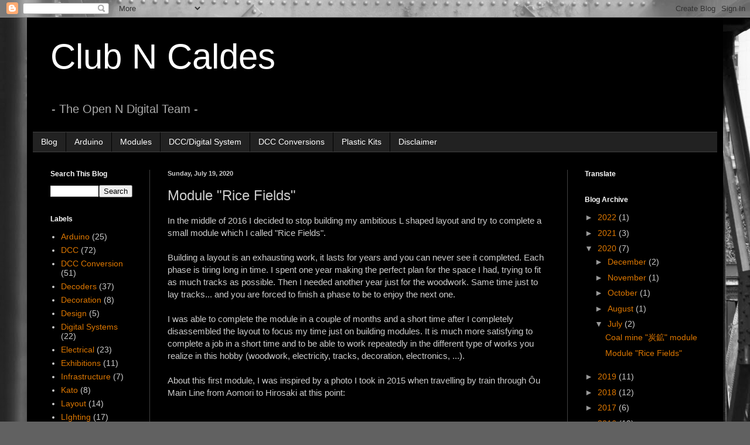

--- FILE ---
content_type: text/html; charset=UTF-8
request_url: http://www.clubncaldes.com/2020/07/module-rice-fields.html
body_size: 26324
content:
<!DOCTYPE html>
<html class='v2' dir='ltr' lang='en'>
<head>
<link href='https://www.blogger.com/static/v1/widgets/335934321-css_bundle_v2.css' rel='stylesheet' type='text/css'/>
<meta content='width=1100' name='viewport'/>
<meta content='text/html; charset=UTF-8' http-equiv='Content-Type'/>
<meta content='blogger' name='generator'/>
<link href='http://www.clubncaldes.com/favicon.ico' rel='icon' type='image/x-icon'/>
<link href='http://www.clubncaldes.com/2020/07/module-rice-fields.html' rel='canonical'/>
<link rel="alternate" type="application/atom+xml" title="Club N Caldes - Atom" href="http://www.clubncaldes.com/feeds/posts/default" />
<link rel="alternate" type="application/rss+xml" title="Club N Caldes - RSS" href="http://www.clubncaldes.com/feeds/posts/default?alt=rss" />
<link rel="service.post" type="application/atom+xml" title="Club N Caldes - Atom" href="https://www.blogger.com/feeds/5520685136503832/posts/default" />

<link rel="alternate" type="application/atom+xml" title="Club N Caldes - Atom" href="http://www.clubncaldes.com/feeds/3990994012705906518/comments/default" />
<!--Can't find substitution for tag [blog.ieCssRetrofitLinks]-->
<link href='https://blogger.googleusercontent.com/img/b/R29vZ2xl/AVvXsEifCivKUZ2ngI9k-NoBpyqASuFx6YAr4ZecxDSRKCkbrRr_fwOhwdijH0qp9cpqv_cBcUzDHLHaYQiCSehWizcezJJxa4jkA-qLr5L_FUm3Dc6lqx0jvTTNN6Zu8Yt6xn7L9pQ6mMVWdg/s320/DSC_0391.JPG' rel='image_src'/>
<meta content='http://www.clubncaldes.com/2020/07/module-rice-fields.html' property='og:url'/>
<meta content='Module &quot;Rice Fields&quot;' property='og:title'/>
<meta content='In the middle of 2016 I decided to stop building my ambitious L shaped layout and try to complete a small module which I called &quot;Rice Fields...' property='og:description'/>
<meta content='https://blogger.googleusercontent.com/img/b/R29vZ2xl/AVvXsEifCivKUZ2ngI9k-NoBpyqASuFx6YAr4ZecxDSRKCkbrRr_fwOhwdijH0qp9cpqv_cBcUzDHLHaYQiCSehWizcezJJxa4jkA-qLr5L_FUm3Dc6lqx0jvTTNN6Zu8Yt6xn7L9pQ6mMVWdg/w1200-h630-p-k-no-nu/DSC_0391.JPG' property='og:image'/>
<title>Club N Caldes: Module "Rice Fields"</title>
<style id='page-skin-1' type='text/css'><!--
/*
-----------------------------------------------
Blogger Template Style
Name:     Simple
Designer: Blogger
URL:      www.blogger.com
----------------------------------------------- */
/* Content
----------------------------------------------- */
body {
font: normal normal 14px Arial, Tahoma, Helvetica, FreeSans, sans-serif;
color: #cccccc;
background: #616161 url(//themes.googleusercontent.com/image?id=1QVu_RBBwk_jCjkVW5o-m7zpXfeP5aW6abrEoEDApaOWg2GwX9mu0zvpfFuNX-smbSJvU) no-repeat fixed top center /* Credit: PeterJSeager (http://www.istockphoto.com/googleimages.php?id=8697771&platform=blogger) */;
padding: 0 40px 40px 40px;
}
html body .region-inner {
min-width: 0;
max-width: 100%;
width: auto;
}
h2 {
font-size: 22px;
}
a:link {
text-decoration:none;
color: #dd7700;
}
a:visited {
text-decoration:none;
color: #cc6600;
}
a:hover {
text-decoration:underline;
color: #cc6600;
}
.body-fauxcolumn-outer .fauxcolumn-inner {
background: transparent none repeat scroll top left;
_background-image: none;
}
.body-fauxcolumn-outer .cap-top {
position: absolute;
z-index: 1;
height: 400px;
width: 100%;
}
.body-fauxcolumn-outer .cap-top .cap-left {
width: 100%;
background: transparent none repeat-x scroll top left;
_background-image: none;
}
.content-outer {
-moz-box-shadow: 0 0 40px rgba(0, 0, 0, .15);
-webkit-box-shadow: 0 0 5px rgba(0, 0, 0, .15);
-goog-ms-box-shadow: 0 0 10px #333333;
box-shadow: 0 0 40px rgba(0, 0, 0, .15);
margin-bottom: 1px;
}
.content-inner {
padding: 10px 10px;
}
.content-inner {
background-color: #000000;
}
/* Header
----------------------------------------------- */
.header-outer {
background: transparent none repeat-x scroll 0 -400px;
_background-image: none;
}
.Header h1 {
font: normal normal 60px Arial, Tahoma, Helvetica, FreeSans, sans-serif;
color: #ffffff;
text-shadow: -1px -1px 1px rgba(0, 0, 0, .2);
}
.Header h1 a {
color: #ffffff;
}
.Header .description {
font-size: 140%;
color: #aaaaaa;
}
.header-inner .Header .titlewrapper {
padding: 22px 30px;
}
.header-inner .Header .descriptionwrapper {
padding: 0 30px;
}
/* Tabs
----------------------------------------------- */
.tabs-inner .section:first-child {
border-top: 1px solid #404040;
}
.tabs-inner .section:first-child ul {
margin-top: -1px;
border-top: 1px solid #404040;
border-left: 0 solid #404040;
border-right: 0 solid #404040;
}
.tabs-inner .widget ul {
background: #222222 none repeat-x scroll 0 -800px;
_background-image: none;
border-bottom: 1px solid #404040;
margin-top: 0;
margin-left: -30px;
margin-right: -30px;
}
.tabs-inner .widget li a {
display: inline-block;
padding: .6em 1em;
font: normal normal 14px Arial, Tahoma, Helvetica, FreeSans, sans-serif;
color: #ffffff;
border-left: 1px solid #000000;
border-right: 0 solid #404040;
}
.tabs-inner .widget li:first-child a {
border-left: none;
}
.tabs-inner .widget li.selected a, .tabs-inner .widget li a:hover {
color: #ffff00;
background-color: #000000;
text-decoration: none;
}
/* Columns
----------------------------------------------- */
.main-outer {
border-top: 0 solid #404040;
}
.fauxcolumn-left-outer .fauxcolumn-inner {
border-right: 1px solid #404040;
}
.fauxcolumn-right-outer .fauxcolumn-inner {
border-left: 1px solid #404040;
}
/* Headings
----------------------------------------------- */
div.widget > h2,
div.widget h2.title {
margin: 0 0 1em 0;
font: normal bold 12px Arial, Tahoma, Helvetica, FreeSans, sans-serif;
color: #ffffff;
}
/* Widgets
----------------------------------------------- */
.widget .zippy {
color: #999999;
text-shadow: 2px 2px 1px rgba(0, 0, 0, .1);
}
.widget .popular-posts ul {
list-style: none;
}
/* Posts
----------------------------------------------- */
h2.date-header {
font: normal bold 11px Arial, Tahoma, Helvetica, FreeSans, sans-serif;
}
.date-header span {
background-color: rgba(0, 0, 0, 0);
color: #cccccc;
padding: inherit;
letter-spacing: inherit;
margin: inherit;
}
.main-inner {
padding-top: 30px;
padding-bottom: 30px;
}
.main-inner .column-center-inner {
padding: 0 15px;
}
.main-inner .column-center-inner .section {
margin: 0 15px;
}
.post {
margin: 0 0 25px 0;
}
h3.post-title, .comments h4 {
font: normal normal 24px Arial, Tahoma, Helvetica, FreeSans, sans-serif;
margin: .75em 0 0;
}
.post-body {
font-size: 110%;
line-height: 1.4;
position: relative;
}
.post-body img, .post-body .tr-caption-container, .Profile img, .Image img,
.BlogList .item-thumbnail img {
padding: 0;
background: #111111;
border: 1px solid #111111;
-moz-box-shadow: 1px 1px 5px rgba(0, 0, 0, .1);
-webkit-box-shadow: 1px 1px 5px rgba(0, 0, 0, .1);
box-shadow: 1px 1px 5px rgba(0, 0, 0, .1);
}
.post-body img, .post-body .tr-caption-container {
padding: 1px;
}
.post-body .tr-caption-container {
color: #cccccc;
}
.post-body .tr-caption-container img {
padding: 0;
background: transparent;
border: none;
-moz-box-shadow: 0 0 0 rgba(0, 0, 0, .1);
-webkit-box-shadow: 0 0 0 rgba(0, 0, 0, .1);
box-shadow: 0 0 0 rgba(0, 0, 0, .1);
}
.post-header {
margin: 0 0 1.5em;
line-height: 1.6;
font-size: 90%;
}
.post-footer {
margin: 20px -2px 0;
padding: 5px 10px;
color: #888888;
background-color: #303030;
border-bottom: 1px solid #444444;
line-height: 1.6;
font-size: 90%;
}
#comments .comment-author {
padding-top: 1.5em;
border-top: 1px solid #404040;
background-position: 0 1.5em;
}
#comments .comment-author:first-child {
padding-top: 0;
border-top: none;
}
.avatar-image-container {
margin: .2em 0 0;
}
#comments .avatar-image-container img {
border: 1px solid #111111;
}
/* Comments
----------------------------------------------- */
.comments .comments-content .icon.blog-author {
background-repeat: no-repeat;
background-image: url([data-uri]);
}
.comments .comments-content .loadmore a {
border-top: 1px solid #999999;
border-bottom: 1px solid #999999;
}
.comments .comment-thread.inline-thread {
background-color: #303030;
}
.comments .continue {
border-top: 2px solid #999999;
}
/* Accents
---------------------------------------------- */
.section-columns td.columns-cell {
border-left: 1px solid #404040;
}
.blog-pager {
background: transparent none no-repeat scroll top center;
}
.blog-pager-older-link, .home-link,
.blog-pager-newer-link {
background-color: #000000;
padding: 5px;
}
.footer-outer {
border-top: 0 dashed #bbbbbb;
}
/* Mobile
----------------------------------------------- */
body.mobile  {
background-size: auto;
}
.mobile .body-fauxcolumn-outer {
background: transparent none repeat scroll top left;
}
.mobile .body-fauxcolumn-outer .cap-top {
background-size: 100% auto;
}
.mobile .content-outer {
-webkit-box-shadow: 0 0 3px rgba(0, 0, 0, .15);
box-shadow: 0 0 3px rgba(0, 0, 0, .15);
}
.mobile .tabs-inner .widget ul {
margin-left: 0;
margin-right: 0;
}
.mobile .post {
margin: 0;
}
.mobile .main-inner .column-center-inner .section {
margin: 0;
}
.mobile .date-header span {
padding: 0.1em 10px;
margin: 0 -10px;
}
.mobile h3.post-title {
margin: 0;
}
.mobile .blog-pager {
background: transparent none no-repeat scroll top center;
}
.mobile .footer-outer {
border-top: none;
}
.mobile .main-inner, .mobile .footer-inner {
background-color: #000000;
}
.mobile-index-contents {
color: #cccccc;
}
.mobile-link-button {
background-color: #dd7700;
}
.mobile-link-button a:link, .mobile-link-button a:visited {
color: #ffffff;
}
.mobile .tabs-inner .section:first-child {
border-top: none;
}
.mobile .tabs-inner .PageList .widget-content {
background-color: #000000;
color: #ffff00;
border-top: 1px solid #404040;
border-bottom: 1px solid #404040;
}
.mobile .tabs-inner .PageList .widget-content .pagelist-arrow {
border-left: 1px solid #404040;
}

--></style>
<style id='template-skin-1' type='text/css'><!--
body {
min-width: 1188px;
}
.content-outer, .content-fauxcolumn-outer, .region-inner {
min-width: 1188px;
max-width: 1188px;
_width: 1188px;
}
.main-inner .columns {
padding-left: 200px;
padding-right: 256px;
}
.main-inner .fauxcolumn-center-outer {
left: 200px;
right: 256px;
/* IE6 does not respect left and right together */
_width: expression(this.parentNode.offsetWidth -
parseInt("200px") -
parseInt("256px") + 'px');
}
.main-inner .fauxcolumn-left-outer {
width: 200px;
}
.main-inner .fauxcolumn-right-outer {
width: 256px;
}
.main-inner .column-left-outer {
width: 200px;
right: 100%;
margin-left: -200px;
}
.main-inner .column-right-outer {
width: 256px;
margin-right: -256px;
}
#layout {
min-width: 0;
}
#layout .content-outer {
min-width: 0;
width: 800px;
}
#layout .region-inner {
min-width: 0;
width: auto;
}
body#layout div.add_widget {
padding: 8px;
}
body#layout div.add_widget a {
margin-left: 32px;
}
--></style>
<style>
    body {background-image:url(\/\/themes.googleusercontent.com\/image?id=1QVu_RBBwk_jCjkVW5o-m7zpXfeP5aW6abrEoEDApaOWg2GwX9mu0zvpfFuNX-smbSJvU);}
    
@media (max-width: 200px) { body {background-image:url(\/\/themes.googleusercontent.com\/image?id=1QVu_RBBwk_jCjkVW5o-m7zpXfeP5aW6abrEoEDApaOWg2GwX9mu0zvpfFuNX-smbSJvU&options=w200);}}
@media (max-width: 400px) and (min-width: 201px) { body {background-image:url(\/\/themes.googleusercontent.com\/image?id=1QVu_RBBwk_jCjkVW5o-m7zpXfeP5aW6abrEoEDApaOWg2GwX9mu0zvpfFuNX-smbSJvU&options=w400);}}
@media (max-width: 800px) and (min-width: 401px) { body {background-image:url(\/\/themes.googleusercontent.com\/image?id=1QVu_RBBwk_jCjkVW5o-m7zpXfeP5aW6abrEoEDApaOWg2GwX9mu0zvpfFuNX-smbSJvU&options=w800);}}
@media (max-width: 1200px) and (min-width: 801px) { body {background-image:url(\/\/themes.googleusercontent.com\/image?id=1QVu_RBBwk_jCjkVW5o-m7zpXfeP5aW6abrEoEDApaOWg2GwX9mu0zvpfFuNX-smbSJvU&options=w1200);}}
/* Last tag covers anything over one higher than the previous max-size cap. */
@media (min-width: 1201px) { body {background-image:url(\/\/themes.googleusercontent.com\/image?id=1QVu_RBBwk_jCjkVW5o-m7zpXfeP5aW6abrEoEDApaOWg2GwX9mu0zvpfFuNX-smbSJvU&options=w1600);}}
  </style>
<script type='text/javascript'>
        (function(i,s,o,g,r,a,m){i['GoogleAnalyticsObject']=r;i[r]=i[r]||function(){
        (i[r].q=i[r].q||[]).push(arguments)},i[r].l=1*new Date();a=s.createElement(o),
        m=s.getElementsByTagName(o)[0];a.async=1;a.src=g;m.parentNode.insertBefore(a,m)
        })(window,document,'script','https://www.google-analytics.com/analytics.js','ga');
        ga('create', 'UA-23057032-1', 'auto', 'blogger');
        ga('blogger.send', 'pageview');
      </script>
<link href='https://www.blogger.com/dyn-css/authorization.css?targetBlogID=5520685136503832&amp;zx=714aa0bb-543c-40cc-a818-7569b581d8ef' media='none' onload='if(media!=&#39;all&#39;)media=&#39;all&#39;' rel='stylesheet'/><noscript><link href='https://www.blogger.com/dyn-css/authorization.css?targetBlogID=5520685136503832&amp;zx=714aa0bb-543c-40cc-a818-7569b581d8ef' rel='stylesheet'/></noscript>
<meta name='google-adsense-platform-account' content='ca-host-pub-1556223355139109'/>
<meta name='google-adsense-platform-domain' content='blogspot.com'/>

<!-- data-ad-client=ca-pub-3083033999544638 -->

</head>
<body class='loading variant-dark'>
<div class='navbar section' id='navbar' name='Navbar'><div class='widget Navbar' data-version='1' id='Navbar1'><script type="text/javascript">
    function setAttributeOnload(object, attribute, val) {
      if(window.addEventListener) {
        window.addEventListener('load',
          function(){ object[attribute] = val; }, false);
      } else {
        window.attachEvent('onload', function(){ object[attribute] = val; });
      }
    }
  </script>
<div id="navbar-iframe-container"></div>
<script type="text/javascript" src="https://apis.google.com/js/platform.js"></script>
<script type="text/javascript">
      gapi.load("gapi.iframes:gapi.iframes.style.bubble", function() {
        if (gapi.iframes && gapi.iframes.getContext) {
          gapi.iframes.getContext().openChild({
              url: 'https://www.blogger.com/navbar/5520685136503832?po\x3d3990994012705906518\x26origin\x3dhttp://www.clubncaldes.com',
              where: document.getElementById("navbar-iframe-container"),
              id: "navbar-iframe"
          });
        }
      });
    </script><script type="text/javascript">
(function() {
var script = document.createElement('script');
script.type = 'text/javascript';
script.src = '//pagead2.googlesyndication.com/pagead/js/google_top_exp.js';
var head = document.getElementsByTagName('head')[0];
if (head) {
head.appendChild(script);
}})();
</script>
</div></div>
<div class='body-fauxcolumns'>
<div class='fauxcolumn-outer body-fauxcolumn-outer'>
<div class='cap-top'>
<div class='cap-left'></div>
<div class='cap-right'></div>
</div>
<div class='fauxborder-left'>
<div class='fauxborder-right'></div>
<div class='fauxcolumn-inner'>
</div>
</div>
<div class='cap-bottom'>
<div class='cap-left'></div>
<div class='cap-right'></div>
</div>
</div>
</div>
<div class='content'>
<div class='content-fauxcolumns'>
<div class='fauxcolumn-outer content-fauxcolumn-outer'>
<div class='cap-top'>
<div class='cap-left'></div>
<div class='cap-right'></div>
</div>
<div class='fauxborder-left'>
<div class='fauxborder-right'></div>
<div class='fauxcolumn-inner'>
</div>
</div>
<div class='cap-bottom'>
<div class='cap-left'></div>
<div class='cap-right'></div>
</div>
</div>
</div>
<div class='content-outer'>
<div class='content-cap-top cap-top'>
<div class='cap-left'></div>
<div class='cap-right'></div>
</div>
<div class='fauxborder-left content-fauxborder-left'>
<div class='fauxborder-right content-fauxborder-right'></div>
<div class='content-inner'>
<header>
<div class='header-outer'>
<div class='header-cap-top cap-top'>
<div class='cap-left'></div>
<div class='cap-right'></div>
</div>
<div class='fauxborder-left header-fauxborder-left'>
<div class='fauxborder-right header-fauxborder-right'></div>
<div class='region-inner header-inner'>
<div class='header section' id='header' name='Header'><div class='widget Header' data-version='1' id='Header1'>
<div id='header-inner'>
<div class='titlewrapper'>
<h1 class='title'>
<a href='http://www.clubncaldes.com/'>
Club N Caldes
</a>
</h1>
</div>
<div class='descriptionwrapper'>
<p class='description'><span>- The Open N Digital Team -</span></p>
</div>
</div>
</div></div>
</div>
</div>
<div class='header-cap-bottom cap-bottom'>
<div class='cap-left'></div>
<div class='cap-right'></div>
</div>
</div>
</header>
<div class='tabs-outer'>
<div class='tabs-cap-top cap-top'>
<div class='cap-left'></div>
<div class='cap-right'></div>
</div>
<div class='fauxborder-left tabs-fauxborder-left'>
<div class='fauxborder-right tabs-fauxborder-right'></div>
<div class='region-inner tabs-inner'>
<div class='tabs section' id='crosscol' name='Cross-Column'><div class='widget PageList' data-version='1' id='PageList1'>
<h2>Pages</h2>
<div class='widget-content'>
<ul>
<li>
<a href='http://www.clubncaldes.com/'>Blog</a>
</li>
<li>
<a href='http://www.clubncaldes.com/p/arduino.html'>Arduino</a>
</li>
<li>
<a href='http://www.clubncaldes.com/p/modules.html'>Modules</a>
</li>
<li>
<a href='http://www.clubncaldes.com/p/maquetismo.html'>DCC/Digital System</a>
</li>
<li>
<a href='http://www.clubncaldes.com/p/rolling-stock.html'>DCC Conversions</a>
</li>
<li>
<a href='http://www.clubncaldes.com/p/plastic-kits.html'>Plastic Kits</a>
</li>
<li>
<a href='http://www.clubncaldes.com/p/disclaimer.html'>Disclaimer</a>
</li>
</ul>
<div class='clear'></div>
</div>
</div></div>
<div class='tabs no-items section' id='crosscol-overflow' name='Cross-Column 2'></div>
</div>
</div>
<div class='tabs-cap-bottom cap-bottom'>
<div class='cap-left'></div>
<div class='cap-right'></div>
</div>
</div>
<div class='main-outer'>
<div class='main-cap-top cap-top'>
<div class='cap-left'></div>
<div class='cap-right'></div>
</div>
<div class='fauxborder-left main-fauxborder-left'>
<div class='fauxborder-right main-fauxborder-right'></div>
<div class='region-inner main-inner'>
<div class='columns fauxcolumns'>
<div class='fauxcolumn-outer fauxcolumn-center-outer'>
<div class='cap-top'>
<div class='cap-left'></div>
<div class='cap-right'></div>
</div>
<div class='fauxborder-left'>
<div class='fauxborder-right'></div>
<div class='fauxcolumn-inner'>
</div>
</div>
<div class='cap-bottom'>
<div class='cap-left'></div>
<div class='cap-right'></div>
</div>
</div>
<div class='fauxcolumn-outer fauxcolumn-left-outer'>
<div class='cap-top'>
<div class='cap-left'></div>
<div class='cap-right'></div>
</div>
<div class='fauxborder-left'>
<div class='fauxborder-right'></div>
<div class='fauxcolumn-inner'>
</div>
</div>
<div class='cap-bottom'>
<div class='cap-left'></div>
<div class='cap-right'></div>
</div>
</div>
<div class='fauxcolumn-outer fauxcolumn-right-outer'>
<div class='cap-top'>
<div class='cap-left'></div>
<div class='cap-right'></div>
</div>
<div class='fauxborder-left'>
<div class='fauxborder-right'></div>
<div class='fauxcolumn-inner'>
</div>
</div>
<div class='cap-bottom'>
<div class='cap-left'></div>
<div class='cap-right'></div>
</div>
</div>
<!-- corrects IE6 width calculation -->
<div class='columns-inner'>
<div class='column-center-outer'>
<div class='column-center-inner'>
<div class='main section' id='main' name='Main'><div class='widget Blog' data-version='1' id='Blog1'>
<div class='blog-posts hfeed'>

          <div class="date-outer">
        
<h2 class='date-header'><span>Sunday, July 19, 2020</span></h2>

          <div class="date-posts">
        
<div class='post-outer'>
<div class='post hentry uncustomized-post-template' itemprop='blogPost' itemscope='itemscope' itemtype='http://schema.org/BlogPosting'>
<meta content='https://blogger.googleusercontent.com/img/b/R29vZ2xl/AVvXsEifCivKUZ2ngI9k-NoBpyqASuFx6YAr4ZecxDSRKCkbrRr_fwOhwdijH0qp9cpqv_cBcUzDHLHaYQiCSehWizcezJJxa4jkA-qLr5L_FUm3Dc6lqx0jvTTNN6Zu8Yt6xn7L9pQ6mMVWdg/s320/DSC_0391.JPG' itemprop='image_url'/>
<meta content='5520685136503832' itemprop='blogId'/>
<meta content='3990994012705906518' itemprop='postId'/>
<a name='3990994012705906518'></a>
<h3 class='post-title entry-title' itemprop='name'>
Module "Rice Fields"
</h3>
<div class='post-header'>
<div class='post-header-line-1'></div>
</div>
<div class='post-body entry-content' id='post-body-3990994012705906518' itemprop='description articleBody'>
In the middle of 2016 I decided to stop building my ambitious L shaped layout and try to complete a small module which I called "Rice Fields".<br />
<br />
Building a layout is an exhausting work, it lasts for years and you can never see it completed. Each phase is tiring long in time. I spent one year making the perfect plan for the space I had, trying to fit as much tracks as possible. Then I needed another year just for the woodwork. Same time just to lay tracks... and you are forced to finish a phase to be to enjoy the next one.<br />
<br />
I was able to complete the module in a couple of months and a short time after I completely disassembled the layout to focus my time just on building modules. It is much more satisfying to complete a job in a short time and to be able to work repeatedly in the different type of works you realize in this hobby (woodwork, electricity, tracks, decoration, electronics, ...).<br />
<br />
About this first module, I was inspired by a photo I took in 2015 when travelling by train through Ôu Main Line from Aomori to Hirosaki at this point:<br />
<br />
<br /><div style="text-align: center;"><iframe allowfullscreen="" aria-hidden="false" frameborder="0" height="450" src="https://www.google.com/maps/embed?pb=!1m10!1m8!1m3!1d618.3829942567346!2d140.5866269495728!3d40.74950305561912!3m2!1i1024!2i768!4f13.1!5e1!3m2!1ses!2ses!4v1595233154847!5m2!1ses!2ses" style="border: 0;" tabindex="0" width="600"></iframe>
</div>

<br />
<br />
I was very surprised to see a graveyard between the rice fields, so I tried to reproduce this rural ambient in the module. There were also magnificent views of Mount Iwaki behind the rice fields:<br />
<br />
<br />
<div class="separator" style="clear: both; text-align: center;">
<a href="https://blogger.googleusercontent.com/img/b/R29vZ2xl/AVvXsEifCivKUZ2ngI9k-NoBpyqASuFx6YAr4ZecxDSRKCkbrRr_fwOhwdijH0qp9cpqv_cBcUzDHLHaYQiCSehWizcezJJxa4jkA-qLr5L_FUm3Dc6lqx0jvTTNN6Zu8Yt6xn7L9pQ6mMVWdg/s1600/DSC_0391.JPG" style="margin-left: 1em; margin-right: 1em;"><img border="0" data-original-height="1068" data-original-width="1600" height="213" src="https://blogger.googleusercontent.com/img/b/R29vZ2xl/AVvXsEifCivKUZ2ngI9k-NoBpyqASuFx6YAr4ZecxDSRKCkbrRr_fwOhwdijH0qp9cpqv_cBcUzDHLHaYQiCSehWizcezJJxa4jkA-qLr5L_FUm3Dc6lqx0jvTTNN6Zu8Yt6xn7L9pQ6mMVWdg/s320/DSC_0391.JPG" width="320" /></a></div>
<br />
<div class="separator" style="clear: both; text-align: center;">
<a href="https://blogger.googleusercontent.com/img/b/R29vZ2xl/AVvXsEiTukEWaAn5oRhAFGt34XM4dfL1ui6Gy3gf39VI39oAOYJlFk1VY3TUASRjnLqSX457Ao9Jw5bCskY23FqatoVJLtPhl_KSBLUKuqq06ZCHO-roTP_QrHYeZJCW_uFO2_1NeXOb-vFWyw/s1600/DSC_0401.JPG" style="margin-left: 1em; margin-right: 1em;"><img border="0" data-original-height="1068" data-original-width="1600" height="213" src="https://blogger.googleusercontent.com/img/b/R29vZ2xl/AVvXsEiTukEWaAn5oRhAFGt34XM4dfL1ui6Gy3gf39VI39oAOYJlFk1VY3TUASRjnLqSX457Ao9Jw5bCskY23FqatoVJLtPhl_KSBLUKuqq06ZCHO-roTP_QrHYeZJCW_uFO2_1NeXOb-vFWyw/s320/DSC_0401.JPG" width="320" /></a></div>
<br />
<div class="separator" style="clear: both; text-align: center;">
<a href="https://blogger.googleusercontent.com/img/b/R29vZ2xl/AVvXsEjvlMKI4UQ1DTeRVh3d6XnEfra8avPMIUgjaAPbyzLt9d1sVhU1v9kyLy6CgPyXRb3FyNv8O30cQrc7Pl6kOLESG42LL1lqTJP88Su6uAsoCaIiXsTyzNAPctcIgve8kZHEaE2eP4qXPQ/s1600/DSC_0398.JPG" style="margin-left: 1em; margin-right: 1em;"><img border="0" data-original-height="1068" data-original-width="1600" height="213" src="https://blogger.googleusercontent.com/img/b/R29vZ2xl/AVvXsEjvlMKI4UQ1DTeRVh3d6XnEfra8avPMIUgjaAPbyzLt9d1sVhU1v9kyLy6CgPyXRb3FyNv8O30cQrc7Pl6kOLESG42LL1lqTJP88Su6uAsoCaIiXsTyzNAPctcIgve8kZHEaE2eP4qXPQ/s320/DSC_0398.JPG" width="320" /></a></div>
<br />
<br />
I started with a standard two track straight module:<br />
<br />
<div class="separator" style="clear: both; text-align: center;">
<a href="https://blogger.googleusercontent.com/img/b/R29vZ2xl/AVvXsEgedpSEXYRT8J6Vt81KQUZG6BXaor3n81N0YgyoFBZdj5qb0we60Soivf9zl9uQaBi150ziBlQPXpY9KZsiN2uNVKYLVnBn8CqZPoRS3N-2AszT0VmE5sKrfMAyDmxZ0-0W6Idq8IBuVQ/s1600/DSC_0634.JPG" style="margin-left: 1em; margin-right: 1em;"><img border="0" data-original-height="801" data-original-width="1200" height="213" src="https://blogger.googleusercontent.com/img/b/R29vZ2xl/AVvXsEgedpSEXYRT8J6Vt81KQUZG6BXaor3n81N0YgyoFBZdj5qb0we60Soivf9zl9uQaBi150ziBlQPXpY9KZsiN2uNVKYLVnBn8CqZPoRS3N-2AszT0VmE5sKrfMAyDmxZ0-0W6Idq8IBuVQ/s320/DSC_0634.JPG" width="320" /></a></div>
<div class="separator" style="clear: both; text-align: center;">
<br /></div>
<div class="separator" style="clear: both; text-align: left;">
<br /></div>
<div class="separator" style="clear: both; text-align: left;">
After laying and ballasting the tracks I used a 1mm PVC foam sheet to make the slopes and relief of the rice fields and the places to fit some Tomix farm houses:</div>
<div class="separator" style="clear: both; text-align: left;">
<br /></div>
<br />
<div class="separator" style="clear: both; text-align: center;">
<a href="https://blogger.googleusercontent.com/img/b/R29vZ2xl/AVvXsEiMBmR4cNurZ5peExjkW3Fv73P0NOHdk7u5hgYDq7488XhzzwjNoZoIf_VhDC4gEyEfVpAmaJYQZnnz7VFZFL9yuGTZnYjsFhngXjfESoo4l_nyLWKFM4g_pi7ieGUv9_AIpc3yjdz5lg/s1600/DSC_3682.JPG" style="margin-left: 1em; margin-right: 1em;"><img border="0" data-original-height="900" data-original-width="1600" height="180" src="https://blogger.googleusercontent.com/img/b/R29vZ2xl/AVvXsEiMBmR4cNurZ5peExjkW3Fv73P0NOHdk7u5hgYDq7488XhzzwjNoZoIf_VhDC4gEyEfVpAmaJYQZnnz7VFZFL9yuGTZnYjsFhngXjfESoo4l_nyLWKFM4g_pi7ieGUv9_AIpc3yjdz5lg/s320/DSC_3682.JPG" width="320" /></a></div>
<div class="separator" style="clear: both; text-align: center;">
<br /></div>
<div class="separator" style="clear: both; text-align: center;">
<br /></div>
<div class="separator" style="clear: both; text-align: left;">
I covered everything with earth colour grout, that type of mortar used to fill the space between floor tiles. On top of the grout I added static grass, and painted the bottom of the flooded rice fields. Water was simulated with a two component resin, the same used in jewelry and easy to find in hobby stores.&nbsp;&nbsp;</div>
<div class="separator" style="clear: both; text-align: left;">
<br /></div>
<br />
<div class="separator" style="clear: both; text-align: center;">
<a href="https://blogger.googleusercontent.com/img/b/R29vZ2xl/AVvXsEg53t4GSLidNJIGtuaplQMbmIsPI9K7wn0RGR3ALd37Xd051SXYKKi2-bOc5Kn4xdE0OxDYabaLWL6Ux5yQec7PFUo2Uq-B93YRDBEN9ANcbNlQoWgy1alWxXRmP5_wyGpyXXWtl4e43g/s1600/DSC_3686.JPG" style="margin-left: 1em; margin-right: 1em;"><img border="0" data-original-height="900" data-original-width="1600" height="180" src="https://blogger.googleusercontent.com/img/b/R29vZ2xl/AVvXsEg53t4GSLidNJIGtuaplQMbmIsPI9K7wn0RGR3ALd37Xd051SXYKKi2-bOc5Kn4xdE0OxDYabaLWL6Ux5yQec7PFUo2Uq-B93YRDBEN9ANcbNlQoWgy1alWxXRmP5_wyGpyXXWtl4e43g/s320/DSC_3686.JPG" width="320" /></a></div>
<div class="separator" style="clear: both; text-align: center;">
<br /></div>
<div class="separator" style="clear: both; text-align: center;">
<br /></div>
<div class="separator" style="clear: both; text-align: center;">
<a href="https://blogger.googleusercontent.com/img/b/R29vZ2xl/AVvXsEgK5ugXGZv-wck-QbT63jA9xcxyBWpSPLy97pP9klK0f5hHjQ6Nvf8ytL_p3nAAvGNmNwJzEfcC_cchQshEuYnrFhVNwq-Ila0rM9QyJx-aGNjsxASb_IyUlXzFs1rJuoQwqMjpwNfUdg/s1600/DSC_3700.JPG" style="margin-left: 1em; margin-right: 1em;"><img border="0" data-original-height="900" data-original-width="1600" height="180" src="https://blogger.googleusercontent.com/img/b/R29vZ2xl/AVvXsEgK5ugXGZv-wck-QbT63jA9xcxyBWpSPLy97pP9klK0f5hHjQ6Nvf8ytL_p3nAAvGNmNwJzEfcC_cchQshEuYnrFhVNwq-Ila0rM9QyJx-aGNjsxASb_IyUlXzFs1rJuoQwqMjpwNfUdg/s320/DSC_3700.JPG" width="320" /></a></div>
<br />
<div class="separator" style="clear: both; text-align: center;">
<br /></div>
<div class="separator" style="clear: both; text-align: center;">
<br /></div>
<div style="clear: both; text-align: left;">
I wanted to add more detail with a small freight platform. To illuminate the shelter I used a cooper strip and soldered SMD warm white leds:</div>
<div style="clear: both; text-align: left;">
<br /></div>
<div style="clear: both; text-align: left;">
<br /></div>
<div class="separator" style="clear: both; text-align: center;">
<a href="https://blogger.googleusercontent.com/img/b/R29vZ2xl/AVvXsEg204ysc_WjLRDotZd9GCq0CHwt3W3wyi7ZK_zMyeAxNObYtLDIy5OJXjfTtzEYFoZpZ6I0-F9ZtSnMwoYACP5a3IYEumAxJ6AiPJJuxf9_dcaVF-d1ItjrpHT-LlYEN1T_ZDWs3kqelA/s1600/DSC_3748.JPG" style="margin-left: 1em; margin-right: 1em; text-align: center;"><img border="0" data-original-height="900" data-original-width="1600" height="180" src="https://blogger.googleusercontent.com/img/b/R29vZ2xl/AVvXsEg204ysc_WjLRDotZd9GCq0CHwt3W3wyi7ZK_zMyeAxNObYtLDIy5OJXjfTtzEYFoZpZ6I0-F9ZtSnMwoYACP5a3IYEumAxJ6AiPJJuxf9_dcaVF-d1ItjrpHT-LlYEN1T_ZDWs3kqelA/s320/DSC_3748.JPG" width="320" /></a></div>
<div style="clear: both; text-align: left;">
</div>
<div class="separator" style="clear: both; text-align: center;">
<a href="https://blogger.googleusercontent.com/img/b/R29vZ2xl/AVvXsEitcR-1mQvaY2uF2gCj-F8QWHaOi5ZOpCGJMtl_WoPY6AmI3D3ArQQj6nNbf5B384PN0SbtJmRBlx4nBOsDjsZdVuM4302FnQCT_x8JZ3USyQKldKR2ncm3DJ6srH_uUL5KdMzXgd1SPg/s1600/DSC_3746.JPG" style="margin-left: 1em; margin-right: 1em; text-align: center;"><img border="0" data-original-height="900" data-original-width="1600" height="180" src="https://blogger.googleusercontent.com/img/b/R29vZ2xl/AVvXsEitcR-1mQvaY2uF2gCj-F8QWHaOi5ZOpCGJMtl_WoPY6AmI3D3ArQQj6nNbf5B384PN0SbtJmRBlx4nBOsDjsZdVuM4302FnQCT_x8JZ3USyQKldKR2ncm3DJ6srH_uUL5KdMzXgd1SPg/s320/DSC_3746.JPG" width="320" /></a></div>
<div class="separator" style="clear: both; text-align: center;">
<a href="https://blogger.googleusercontent.com/img/b/R29vZ2xl/AVvXsEjGUy3JvR3x8yLS45lTNPPSI9PSyAIQHEmxHYoy6a7j8GtR3V03ici7YO3Yvoy2igZCZnjyaWJpgjg5rNAw5UJT4AKLLyxI05uVf9rw7FF8-yJynIS94Z6-Yw7n7pdyagcY9WSWgkwkeg/s1600/DSC_3735.JPG" style="margin-left: 1em; margin-right: 1em;"><img border="0" data-original-height="900" data-original-width="1600" height="180" src="https://blogger.googleusercontent.com/img/b/R29vZ2xl/AVvXsEjGUy3JvR3x8yLS45lTNPPSI9PSyAIQHEmxHYoy6a7j8GtR3V03ici7YO3Yvoy2igZCZnjyaWJpgjg5rNAw5UJT4AKLLyxI05uVf9rw7FF8-yJynIS94Z6-Yw7n7pdyagcY9WSWgkwkeg/s320/DSC_3735.JPG" width="320" /></a></div>
<div class="separator" style="clear: both; text-align: center;">
<a href="https://blogger.googleusercontent.com/img/b/R29vZ2xl/AVvXsEhFhxSTBuX7XYhTUo4KADs6PbdS_SXfNy8Ank_JBgNQ6iIv2D88Fi-r8S8JA7AhuQRJtaK6vVb6McvFa8FynX3wacpQp6jVyStf3ZNRJOUpD-IzUgfVKGIHDAS90kx_6dfWGDHrZdbSyQ/s1600/DSC_3739.JPG" style="margin-left: 1em; margin-right: 1em;"><img border="0" data-original-height="900" data-original-width="1600" height="180" src="https://blogger.googleusercontent.com/img/b/R29vZ2xl/AVvXsEhFhxSTBuX7XYhTUo4KADs6PbdS_SXfNy8Ank_JBgNQ6iIv2D88Fi-r8S8JA7AhuQRJtaK6vVb6McvFa8FynX3wacpQp6jVyStf3ZNRJOUpD-IzUgfVKGIHDAS90kx_6dfWGDHrZdbSyQ/s320/DSC_3739.JPG" width="320" /></a></div>
<div class="separator" style="clear: both; text-align: center;">
<a href="https://blogger.googleusercontent.com/img/b/R29vZ2xl/AVvXsEg8IEOlsTY81wozSqZemHokL8MJPlRk5I4WwY_pcT0-6UPZ3onUrWslycwan3anXxzZunxWA5c2CX4KxLfIwvwkdzz__WvGGLOwX3rcs9TsDpmcRbhS3uIDXUIuTtSF9uW6Yk_6WCv7xg/s1600/DSC_3740.JPG" style="margin-left: 1em; margin-right: 1em;"><img border="0" data-original-height="900" data-original-width="1600" height="180" src="https://blogger.googleusercontent.com/img/b/R29vZ2xl/AVvXsEg8IEOlsTY81wozSqZemHokL8MJPlRk5I4WwY_pcT0-6UPZ3onUrWslycwan3anXxzZunxWA5c2CX4KxLfIwvwkdzz__WvGGLOwX3rcs9TsDpmcRbhS3uIDXUIuTtSF9uW6Yk_6WCv7xg/s320/DSC_3740.JPG" width="320" /></a></div>
<div class="separator" style="clear: both; text-align: center;">
<a href="https://blogger.googleusercontent.com/img/b/R29vZ2xl/AVvXsEjMyt5FIbgD1T5DVPG89YL2VM6pFDo0SF4J2qBLHzEazO0SKHQHbPfQFFMlyfinYugnXRMZVl3V0qwy4EqMsEuBgXA58utJhDuheXz7yZuks0DcpK-xU0jqx5NeiRID6SUExD1NzV9Lbw/s1600/DSC_3799.JPG" style="margin-left: 1em; margin-right: 1em;"><img border="0" data-original-height="900" data-original-width="1600" height="180" src="https://blogger.googleusercontent.com/img/b/R29vZ2xl/AVvXsEjMyt5FIbgD1T5DVPG89YL2VM6pFDo0SF4J2qBLHzEazO0SKHQHbPfQFFMlyfinYugnXRMZVl3V0qwy4EqMsEuBgXA58utJhDuheXz7yZuks0DcpK-xU0jqx5NeiRID6SUExD1NzV9Lbw/s320/DSC_3799.JPG" width="320" /></a></div>
<div style="clear: both; text-align: left;">
<br /></div>
<div style="clear: both; text-align: left;">
<br /></div>
<div style="clear: both; text-align: left;">
<br /></div>
<div style="clear: both; text-align: left;">
Some more illumination, like street lamps:</div>
<div style="clear: both; text-align: left;">
<br /></div>
<div style="clear: both; text-align: left;">
<br /></div>
<div class="separator" style="clear: both; text-align: center;">
<a href="https://blogger.googleusercontent.com/img/b/R29vZ2xl/AVvXsEh7MT-cvWZlHAn9x-14yMnbzEO4SNpbGZ9b3aGhRU9zJ70NHL-JyMIBcWHhTlm17iUBljijqmRtVljQP10qLGRcU3J_f62XFyWduicGX5Q-UM_VZpgbeVE0BW2a9bdyaJHf-5AQVRS4jA/s1600/DSC_3798.JPG" style="margin-left: 1em; margin-right: 1em;"><img border="0" data-original-height="900" data-original-width="1600" height="180" src="https://blogger.googleusercontent.com/img/b/R29vZ2xl/AVvXsEh7MT-cvWZlHAn9x-14yMnbzEO4SNpbGZ9b3aGhRU9zJ70NHL-JyMIBcWHhTlm17iUBljijqmRtVljQP10qLGRcU3J_f62XFyWduicGX5Q-UM_VZpgbeVE0BW2a9bdyaJHf-5AQVRS4jA/s320/DSC_3798.JPG" width="320" /></a></div>
<div class="separator" style="clear: both; text-align: center;">
<br /></div>
<div class="separator" style="clear: both; text-align: center;">
<a href="https://blogger.googleusercontent.com/img/b/R29vZ2xl/AVvXsEgkSgXUhQz8pscAVvElaY3x9rTRYQmC-4yeMRM8eSzh_Sihcq46l745kdkBPPsF09jgPAbIWwtQKvnfif4g1WZX_fZasrXJPJjjU7ym_CwahWRlzsZYlsxoEl5lfb6kGEVerluj3gA_mQ/s3840/DSC_3800.JPG" style="margin-left: 1em; margin-right: 1em;"><img border="0" data-original-height="2160" data-original-width="3840" src="https://blogger.googleusercontent.com/img/b/R29vZ2xl/AVvXsEgkSgXUhQz8pscAVvElaY3x9rTRYQmC-4yeMRM8eSzh_Sihcq46l745kdkBPPsF09jgPAbIWwtQKvnfif4g1WZX_fZasrXJPJjjU7ym_CwahWRlzsZYlsxoEl5lfb6kGEVerluj3gA_mQ/s320/DSC_3800.JPG" width="320" /></a></div>
<div class="separator" style="clear: both; text-align: center;">
<br /></div>
<div class="separator" style="clear: both; text-align: center;">
<br /></div>
<div class="separator" style="clear: both; text-align: center;">
<br /></div>
<div style="clear: both; text-align: left;">
There was no Toori in the original photo, but I wanted to try the possibilities of a 3D printer and I liked it:</div>
<div class="separator" style="clear: both; text-align: left;">
<br /></div>
<div class="separator" style="clear: both; text-align: center;">
<a href="https://blogger.googleusercontent.com/img/b/R29vZ2xl/AVvXsEj4Al4e1FxEPDYW9xSGgDjpuyCufhyGMgc_7wlJxWgq8rzcFarJOF-em9y5CV22hQF72mhpAWVVpRTZkOF_1TNrI8uLlV4IjlZqjBzkd7YWBJlNS1M4_okriWYLbVCkin8dfILJOhuMOA/s1600/DSC_3820.JPG" style="margin-left: 1em; margin-right: 1em;"><img border="0" data-original-height="900" data-original-width="1600" height="180" src="https://blogger.googleusercontent.com/img/b/R29vZ2xl/AVvXsEj4Al4e1FxEPDYW9xSGgDjpuyCufhyGMgc_7wlJxWgq8rzcFarJOF-em9y5CV22hQF72mhpAWVVpRTZkOF_1TNrI8uLlV4IjlZqjBzkd7YWBJlNS1M4_okriWYLbVCkin8dfILJOhuMOA/s320/DSC_3820.JPG" width="320" /></a></div>
<br />
<br />
<div class="separator" style="clear: both; text-align: center;">
</div>
And finally just small details as farmers, some tractors and different crops:<br />
<br />
<br />
<div class="separator" style="clear: both; text-align: center;">
<a href="https://blogger.googleusercontent.com/img/b/R29vZ2xl/AVvXsEhwfMa0yFESZQsiCLBReOVQz16nhWHqwLvRYbcUMSbWyLx7IHiwvSKQ7te3lfYIPqwC1Mpp_fC3kZHdDMIwQ4PYTN67-jA3Yxtt3E1xrQAcZ053PP67_AmCv1FwhojVb1QrGmOb9S5k2g/s1600/DSC_0876.JPG" style="margin-left: 1em; margin-right: 1em;"><img border="0" data-original-height="1067" data-original-width="1600" height="213" src="https://blogger.googleusercontent.com/img/b/R29vZ2xl/AVvXsEhwfMa0yFESZQsiCLBReOVQz16nhWHqwLvRYbcUMSbWyLx7IHiwvSKQ7te3lfYIPqwC1Mpp_fC3kZHdDMIwQ4PYTN67-jA3Yxtt3E1xrQAcZ053PP67_AmCv1FwhojVb1QrGmOb9S5k2g/s320/DSC_0876.JPG" width="320" /></a></div>
<br />
<div class="separator" style="clear: both; text-align: center;">
<a href="https://blogger.googleusercontent.com/img/b/R29vZ2xl/AVvXsEh_k0VSz0fR7q-QyHSCk10x3dJ6qycawJjZLKbn42chD6qeW7QaUbhQ2sVmYvA3MrUpFEKHFSaxqENIieQp3fq4OePsFq98RTzdeeYvwHP64CeNNZeMQ_1cTilyujUJo0PGk3_ply4sSQ/s1600/DSC_0879.JPG" style="margin-left: 1em; margin-right: 1em;"><img border="0" data-original-height="1068" data-original-width="1600" height="213" src="https://blogger.googleusercontent.com/img/b/R29vZ2xl/AVvXsEh_k0VSz0fR7q-QyHSCk10x3dJ6qycawJjZLKbn42chD6qeW7QaUbhQ2sVmYvA3MrUpFEKHFSaxqENIieQp3fq4OePsFq98RTzdeeYvwHP64CeNNZeMQ_1cTilyujUJo0PGk3_ply4sSQ/s320/DSC_0879.JPG" width="320" /></a></div>
<br />
<div class="separator" style="clear: both; text-align: center;">
<a href="https://blogger.googleusercontent.com/img/b/R29vZ2xl/AVvXsEgZc_sRnQH5cK-0DdrkuF3n0O56b0KW2KpQBdIw47QN67WS2GkU8Iw8BjxEq_0KzSaGuXHSJ4xzN-5-orw3HZm_OefxrP-Yxo6q9JSW55gSYGjZNQiq1KkhIuiFNBQ-xr3zCSYuKEo7hQ/s1600/DSC_0774+%25282%2529.JPG" style="margin-left: 1em; margin-right: 1em;"><img border="0" data-original-height="1600" data-original-width="1068" height="320" src="https://blogger.googleusercontent.com/img/b/R29vZ2xl/AVvXsEgZc_sRnQH5cK-0DdrkuF3n0O56b0KW2KpQBdIw47QN67WS2GkU8Iw8BjxEq_0KzSaGuXHSJ4xzN-5-orw3HZm_OefxrP-Yxo6q9JSW55gSYGjZNQiq1KkhIuiFNBQ-xr3zCSYuKEo7hQ/s320/DSC_0774+%25282%2529.JPG" width="213" /></a></div>
<br />
<br />
<br />
<div>
Here you can see the final result using one of my photos as backdrop:<br />
<div class="separator" style="clear: both; text-align: center;">
</div>
<br />
<br />
<div class="separator" style="clear: both; text-align: center;">
<a href="https://blogger.googleusercontent.com/img/b/R29vZ2xl/AVvXsEhQSX0QIkge9eCkN7BOV7jUMMgr2tuW6Ghilj4JflKxkYKxLqc6MvUVtPjxVONOy932TWS-pQtcUnhZ5IAlU7zO5y-Ou18X7d6x1tFEbVRlUjYhmnW8wfyaLhqvKoxhdsvKUUIkRv1icg/s3840/DSC_4016.JPG" style="margin-left: 1em; margin-right: 1em;"><img border="0" data-original-height="2160" data-original-width="3840" height="225" src="https://blogger.googleusercontent.com/img/b/R29vZ2xl/AVvXsEhQSX0QIkge9eCkN7BOV7jUMMgr2tuW6Ghilj4JflKxkYKxLqc6MvUVtPjxVONOy932TWS-pQtcUnhZ5IAlU7zO5y-Ou18X7d6x1tFEbVRlUjYhmnW8wfyaLhqvKoxhdsvKUUIkRv1icg/s400/DSC_4016.JPG" width="400" /></a></div>
<br />
<div class="separator" style="clear: both; text-align: center;">
<a href="https://blogger.googleusercontent.com/img/b/R29vZ2xl/AVvXsEgpHlMbw1-UTV-ZJPkMotZeV-M7AchhRT2X7wxc2P1bsIDyuxkl7Z_tQ0gWkH_E0_XKklDzRMsHTrtonlbNzCoeDpC3K07wE_LbFNNXIMS_KT32K7DIi90YfZJ2nZX7HLweI1WekFZJhA/s3840/DSC_4013.JPG" style="margin-left: 1em; margin-right: 1em;"><img border="0" data-original-height="2160" data-original-width="3840" height="225" src="https://blogger.googleusercontent.com/img/b/R29vZ2xl/AVvXsEgpHlMbw1-UTV-ZJPkMotZeV-M7AchhRT2X7wxc2P1bsIDyuxkl7Z_tQ0gWkH_E0_XKklDzRMsHTrtonlbNzCoeDpC3K07wE_LbFNNXIMS_KT32K7DIi90YfZJ2nZX7HLweI1WekFZJhA/s400/DSC_4013.JPG" width="400" /></a></div>
</div>
<div style='clear: both;'></div>
</div>
<div class='post-footer'>
<div class='post-footer-line post-footer-line-1'>
<span class='post-author vcard'>
Published by
<span class='fn' itemprop='author' itemscope='itemscope' itemtype='http://schema.org/Person'>
<meta content='https://www.blogger.com/profile/07931160913934482487' itemprop='url'/>
<a class='g-profile' href='https://www.blogger.com/profile/07931160913934482487' rel='author' title='author profile'>
<span itemprop='name'>Dani - ClubNCaldes</span>
</a>
</span>
</span>
<span class='post-timestamp'>
</span>
<span class='post-comment-link'>
</span>
<span class='post-icons'>
<span class='item-control blog-admin pid-21464306'>
<a href='https://www.blogger.com/post-edit.g?blogID=5520685136503832&postID=3990994012705906518&from=pencil' title='Edit Post'>
<img alt='' class='icon-action' height='18' src='https://resources.blogblog.com/img/icon18_edit_allbkg.gif' width='18'/>
</a>
</span>
</span>
<div class='post-share-buttons goog-inline-block'>
<a class='goog-inline-block share-button sb-email' href='https://www.blogger.com/share-post.g?blogID=5520685136503832&postID=3990994012705906518&target=email' target='_blank' title='Email This'><span class='share-button-link-text'>Email This</span></a><a class='goog-inline-block share-button sb-blog' href='https://www.blogger.com/share-post.g?blogID=5520685136503832&postID=3990994012705906518&target=blog' onclick='window.open(this.href, "_blank", "height=270,width=475"); return false;' target='_blank' title='BlogThis!'><span class='share-button-link-text'>BlogThis!</span></a><a class='goog-inline-block share-button sb-twitter' href='https://www.blogger.com/share-post.g?blogID=5520685136503832&postID=3990994012705906518&target=twitter' target='_blank' title='Share to X'><span class='share-button-link-text'>Share to X</span></a><a class='goog-inline-block share-button sb-facebook' href='https://www.blogger.com/share-post.g?blogID=5520685136503832&postID=3990994012705906518&target=facebook' onclick='window.open(this.href, "_blank", "height=430,width=640"); return false;' target='_blank' title='Share to Facebook'><span class='share-button-link-text'>Share to Facebook</span></a><a class='goog-inline-block share-button sb-pinterest' href='https://www.blogger.com/share-post.g?blogID=5520685136503832&postID=3990994012705906518&target=pinterest' target='_blank' title='Share to Pinterest'><span class='share-button-link-text'>Share to Pinterest</span></a>
</div>
</div>
<div class='post-footer-line post-footer-line-2'>
<span class='post-labels'>
Etiquetas:
<a href='http://www.clubncaldes.com/search/label/Decoration' rel='tag'>Decoration</a>,
<a href='http://www.clubncaldes.com/search/label/Modules' rel='tag'>Modules</a>,
<a href='http://www.clubncaldes.com/search/label/Scenery' rel='tag'>Scenery</a>
</span>
</div>
<div class='post-footer-line post-footer-line-3'>
<span class='post-location'>
</span>
</div>
</div>
</div>
<div class='comments' id='comments'>
<a name='comments'></a>
<h4>2 comments:</h4>
<div class='comments-content'>
<script async='async' src='' type='text/javascript'></script>
<script type='text/javascript'>
    (function() {
      var items = null;
      var msgs = null;
      var config = {};

// <![CDATA[
      var cursor = null;
      if (items && items.length > 0) {
        cursor = parseInt(items[items.length - 1].timestamp) + 1;
      }

      var bodyFromEntry = function(entry) {
        var text = (entry &&
                    ((entry.content && entry.content.$t) ||
                     (entry.summary && entry.summary.$t))) ||
            '';
        if (entry && entry.gd$extendedProperty) {
          for (var k in entry.gd$extendedProperty) {
            if (entry.gd$extendedProperty[k].name == 'blogger.contentRemoved') {
              return '<span class="deleted-comment">' + text + '</span>';
            }
          }
        }
        return text;
      }

      var parse = function(data) {
        cursor = null;
        var comments = [];
        if (data && data.feed && data.feed.entry) {
          for (var i = 0, entry; entry = data.feed.entry[i]; i++) {
            var comment = {};
            // comment ID, parsed out of the original id format
            var id = /blog-(\d+).post-(\d+)/.exec(entry.id.$t);
            comment.id = id ? id[2] : null;
            comment.body = bodyFromEntry(entry);
            comment.timestamp = Date.parse(entry.published.$t) + '';
            if (entry.author && entry.author.constructor === Array) {
              var auth = entry.author[0];
              if (auth) {
                comment.author = {
                  name: (auth.name ? auth.name.$t : undefined),
                  profileUrl: (auth.uri ? auth.uri.$t : undefined),
                  avatarUrl: (auth.gd$image ? auth.gd$image.src : undefined)
                };
              }
            }
            if (entry.link) {
              if (entry.link[2]) {
                comment.link = comment.permalink = entry.link[2].href;
              }
              if (entry.link[3]) {
                var pid = /.*comments\/default\/(\d+)\?.*/.exec(entry.link[3].href);
                if (pid && pid[1]) {
                  comment.parentId = pid[1];
                }
              }
            }
            comment.deleteclass = 'item-control blog-admin';
            if (entry.gd$extendedProperty) {
              for (var k in entry.gd$extendedProperty) {
                if (entry.gd$extendedProperty[k].name == 'blogger.itemClass') {
                  comment.deleteclass += ' ' + entry.gd$extendedProperty[k].value;
                } else if (entry.gd$extendedProperty[k].name == 'blogger.displayTime') {
                  comment.displayTime = entry.gd$extendedProperty[k].value;
                }
              }
            }
            comments.push(comment);
          }
        }
        return comments;
      };

      var paginator = function(callback) {
        if (hasMore()) {
          var url = config.feed + '?alt=json&v=2&orderby=published&reverse=false&max-results=50';
          if (cursor) {
            url += '&published-min=' + new Date(cursor).toISOString();
          }
          window.bloggercomments = function(data) {
            var parsed = parse(data);
            cursor = parsed.length < 50 ? null
                : parseInt(parsed[parsed.length - 1].timestamp) + 1
            callback(parsed);
            window.bloggercomments = null;
          }
          url += '&callback=bloggercomments';
          var script = document.createElement('script');
          script.type = 'text/javascript';
          script.src = url;
          document.getElementsByTagName('head')[0].appendChild(script);
        }
      };
      var hasMore = function() {
        return !!cursor;
      };
      var getMeta = function(key, comment) {
        if ('iswriter' == key) {
          var matches = !!comment.author
              && comment.author.name == config.authorName
              && comment.author.profileUrl == config.authorUrl;
          return matches ? 'true' : '';
        } else if ('deletelink' == key) {
          return config.baseUri + '/comment/delete/'
               + config.blogId + '/' + comment.id;
        } else if ('deleteclass' == key) {
          return comment.deleteclass;
        }
        return '';
      };

      var replybox = null;
      var replyUrlParts = null;
      var replyParent = undefined;

      var onReply = function(commentId, domId) {
        if (replybox == null) {
          // lazily cache replybox, and adjust to suit this style:
          replybox = document.getElementById('comment-editor');
          if (replybox != null) {
            replybox.height = '250px';
            replybox.style.display = 'block';
            replyUrlParts = replybox.src.split('#');
          }
        }
        if (replybox && (commentId !== replyParent)) {
          replybox.src = '';
          document.getElementById(domId).insertBefore(replybox, null);
          replybox.src = replyUrlParts[0]
              + (commentId ? '&parentID=' + commentId : '')
              + '#' + replyUrlParts[1];
          replyParent = commentId;
        }
      };

      var hash = (window.location.hash || '#').substring(1);
      var startThread, targetComment;
      if (/^comment-form_/.test(hash)) {
        startThread = hash.substring('comment-form_'.length);
      } else if (/^c[0-9]+$/.test(hash)) {
        targetComment = hash.substring(1);
      }

      // Configure commenting API:
      var configJso = {
        'maxDepth': config.maxThreadDepth
      };
      var provider = {
        'id': config.postId,
        'data': items,
        'loadNext': paginator,
        'hasMore': hasMore,
        'getMeta': getMeta,
        'onReply': onReply,
        'rendered': true,
        'initComment': targetComment,
        'initReplyThread': startThread,
        'config': configJso,
        'messages': msgs
      };

      var render = function() {
        if (window.goog && window.goog.comments) {
          var holder = document.getElementById('comment-holder');
          window.goog.comments.render(holder, provider);
        }
      };

      // render now, or queue to render when library loads:
      if (window.goog && window.goog.comments) {
        render();
      } else {
        window.goog = window.goog || {};
        window.goog.comments = window.goog.comments || {};
        window.goog.comments.loadQueue = window.goog.comments.loadQueue || [];
        window.goog.comments.loadQueue.push(render);
      }
    })();
// ]]>
  </script>
<div id='comment-holder'>
<div class="comment-thread toplevel-thread"><ol id="top-ra"><li class="comment" id="c7615260515153299877"><div class="avatar-image-container"><img src="//www.blogger.com/img/blogger_logo_round_35.png" alt=""/></div><div class="comment-block"><div class="comment-header"><cite class="user"><a href="https://www.blogger.com/profile/10783221442726601040" rel="nofollow">nscalestation</a></cite><span class="icon user "></span><span class="datetime secondary-text"><a rel="nofollow" href="http://www.clubncaldes.com/2020/07/module-rice-fields.html?showComment=1595289616837#c7615260515153299877">July 21, 2020 at 2:00&#8239;AM</a></span></div><p class="comment-content">Dani that is a really fine module, Well done !</p><span class="comment-actions secondary-text"><a class="comment-reply" target="_self" data-comment-id="7615260515153299877">Reply</a><span class="item-control blog-admin blog-admin pid-1795021571"><a target="_self" href="https://www.blogger.com/comment/delete/5520685136503832/7615260515153299877">Delete</a></span></span></div><div class="comment-replies"><div id="c7615260515153299877-rt" class="comment-thread inline-thread"><span class="thread-toggle thread-expanded"><span class="thread-arrow"></span><span class="thread-count"><a target="_self">Replies</a></span></span><ol id="c7615260515153299877-ra" class="thread-chrome thread-expanded"><div><li class="comment" id="c7240405832076973955"><div class="avatar-image-container"><img src="//www.blogger.com/img/blogger_logo_round_35.png" alt=""/></div><div class="comment-block"><div class="comment-header"><cite class="user"><a href="https://www.blogger.com/profile/07931160913934482487" rel="nofollow">Dani - ClubNCaldes</a></cite><span class="icon user blog-author"></span><span class="datetime secondary-text"><a rel="nofollow" href="http://www.clubncaldes.com/2020/07/module-rice-fields.html?showComment=1595319970126#c7240405832076973955">July 21, 2020 at 10:26&#8239;AM</a></span></div><p class="comment-content">Thanks! </p><span class="comment-actions secondary-text"><span class="item-control blog-admin blog-admin pid-21464306"><a target="_self" href="https://www.blogger.com/comment/delete/5520685136503832/7240405832076973955">Delete</a></span></span></div><div class="comment-replies"><div id="c7240405832076973955-rt" class="comment-thread inline-thread hidden"><span class="thread-toggle thread-expanded"><span class="thread-arrow"></span><span class="thread-count"><a target="_self">Replies</a></span></span><ol id="c7240405832076973955-ra" class="thread-chrome thread-expanded"><div></div><div id="c7240405832076973955-continue" class="continue"><a class="comment-reply" target="_self" data-comment-id="7240405832076973955">Reply</a></div></ol></div></div><div class="comment-replybox-single" id="c7240405832076973955-ce"></div></li></div><div id="c7615260515153299877-continue" class="continue"><a class="comment-reply" target="_self" data-comment-id="7615260515153299877">Reply</a></div></ol></div></div><div class="comment-replybox-single" id="c7615260515153299877-ce"></div></li></ol><div id="top-continue" class="continue"><a class="comment-reply" target="_self">Add comment</a></div><div class="comment-replybox-thread" id="top-ce"></div><div class="loadmore hidden" data-post-id="3990994012705906518"><a target="_self">Load more...</a></div></div>
</div>
</div>
<p class='comment-footer'>
<div class='comment-form'>
<a name='comment-form'></a>
<p>
</p>
<a href='https://www.blogger.com/comment/frame/5520685136503832?po=3990994012705906518&hl=en&saa=85391&origin=http://www.clubncaldes.com' id='comment-editor-src'></a>
<iframe allowtransparency='true' class='blogger-iframe-colorize blogger-comment-from-post' frameborder='0' height='410px' id='comment-editor' name='comment-editor' src='' width='100%'></iframe>
<script src='https://www.blogger.com/static/v1/jsbin/2830521187-comment_from_post_iframe.js' type='text/javascript'></script>
<script type='text/javascript'>
      BLOG_CMT_createIframe('https://www.blogger.com/rpc_relay.html');
    </script>
</div>
</p>
<div id='backlinks-container'>
<div id='Blog1_backlinks-container'>
</div>
</div>
</div>
</div>
<div class='inline-ad'>
<script async src="//pagead2.googlesyndication.com/pagead/js/adsbygoogle.js"></script>
<!-- clubncaldes_main_Blog1_1x1_as -->
<ins class="adsbygoogle"
     style="display:block"
     data-ad-client="ca-pub-3083033999544638"
     data-ad-host="ca-host-pub-1556223355139109"
     data-ad-host-channel="L0007"
     data-ad-slot="6509269234"
     data-ad-format="auto"></ins>
<script>
(adsbygoogle = window.adsbygoogle || []).push({});
</script>
</div>

        </div></div>
      
</div>
<div class='blog-pager' id='blog-pager'>
<span id='blog-pager-newer-link'>
<a class='blog-pager-newer-link' href='http://www.clubncaldes.com/2020/07/coal-mine-module.html' id='Blog1_blog-pager-newer-link' title='Newer Post'>Newer Post</a>
</span>
<span id='blog-pager-older-link'>
<a class='blog-pager-older-link' href='http://www.clubncaldes.com/2019/12/kato-d51-498-dcc-conversion.html' id='Blog1_blog-pager-older-link' title='Older Post'>Older Post</a>
</span>
<a class='home-link' href='http://www.clubncaldes.com/'>Home</a>
</div>
<div class='clear'></div>
<div class='post-feeds'>
<div class='feed-links'>
Subscribe to:
<a class='feed-link' href='http://www.clubncaldes.com/feeds/3990994012705906518/comments/default' target='_blank' type='application/atom+xml'>Post Comments (Atom)</a>
</div>
</div>
</div></div>
</div>
</div>
<div class='column-left-outer'>
<div class='column-left-inner'>
<aside>
<div class='sidebar section' id='sidebar-left-1'><div class='widget BlogSearch' data-version='1' id='BlogSearch1'>
<h2 class='title'>Search This Blog</h2>
<div class='widget-content'>
<div id='BlogSearch1_form'>
<form action='http://www.clubncaldes.com/search' class='gsc-search-box' target='_top'>
<table cellpadding='0' cellspacing='0' class='gsc-search-box'>
<tbody>
<tr>
<td class='gsc-input'>
<input autocomplete='off' class='gsc-input' name='q' size='10' title='search' type='text' value=''/>
</td>
<td class='gsc-search-button'>
<input class='gsc-search-button' title='search' type='submit' value='Search'/>
</td>
</tr>
</tbody>
</table>
</form>
</div>
</div>
<div class='clear'></div>
</div><div class='widget Label' data-version='1' id='Label1'>
<h2>Labels</h2>
<div class='widget-content list-label-widget-content'>
<ul>
<li>
<a dir='ltr' href='http://www.clubncaldes.com/search/label/Arduino'>Arduino</a>
<span dir='ltr'>(25)</span>
</li>
<li>
<a dir='ltr' href='http://www.clubncaldes.com/search/label/DCC'>DCC</a>
<span dir='ltr'>(72)</span>
</li>
<li>
<a dir='ltr' href='http://www.clubncaldes.com/search/label/DCC%20Conversion'>DCC Conversion</a>
<span dir='ltr'>(51)</span>
</li>
<li>
<a dir='ltr' href='http://www.clubncaldes.com/search/label/Decoders'>Decoders</a>
<span dir='ltr'>(37)</span>
</li>
<li>
<a dir='ltr' href='http://www.clubncaldes.com/search/label/Decoration'>Decoration</a>
<span dir='ltr'>(8)</span>
</li>
<li>
<a dir='ltr' href='http://www.clubncaldes.com/search/label/Design'>Design</a>
<span dir='ltr'>(5)</span>
</li>
<li>
<a dir='ltr' href='http://www.clubncaldes.com/search/label/Digital%20Systems'>Digital Systems</a>
<span dir='ltr'>(22)</span>
</li>
<li>
<a dir='ltr' href='http://www.clubncaldes.com/search/label/Electrical'>Electrical</a>
<span dir='ltr'>(23)</span>
</li>
<li>
<a dir='ltr' href='http://www.clubncaldes.com/search/label/Exhibitions'>Exhibitions</a>
<span dir='ltr'>(11)</span>
</li>
<li>
<a dir='ltr' href='http://www.clubncaldes.com/search/label/Infrastructure'>Infrastructure</a>
<span dir='ltr'>(7)</span>
</li>
<li>
<a dir='ltr' href='http://www.clubncaldes.com/search/label/Kato'>Kato</a>
<span dir='ltr'>(8)</span>
</li>
<li>
<a dir='ltr' href='http://www.clubncaldes.com/search/label/Layout'>Layout</a>
<span dir='ltr'>(14)</span>
</li>
<li>
<a dir='ltr' href='http://www.clubncaldes.com/search/label/LIghting'>LIghting</a>
<span dir='ltr'>(17)</span>
</li>
<li>
<a dir='ltr' href='http://www.clubncaldes.com/search/label/Loconet'>Loconet</a>
<span dir='ltr'>(17)</span>
</li>
<li>
<a dir='ltr' href='http://www.clubncaldes.com/search/label/Misc'>Misc</a>
<span dir='ltr'>(2)</span>
</li>
<li>
<a dir='ltr' href='http://www.clubncaldes.com/search/label/Modules'>Modules</a>
<span dir='ltr'>(9)</span>
</li>
<li>
<a dir='ltr' href='http://www.clubncaldes.com/search/label/Museums'>Museums</a>
<span dir='ltr'>(8)</span>
</li>
<li>
<a dir='ltr' href='http://www.clubncaldes.com/search/label/Painting'>Painting</a>
<span dir='ltr'>(10)</span>
</li>
<li>
<a dir='ltr' href='http://www.clubncaldes.com/search/label/Philips%20HUE'>Philips HUE</a>
<span dir='ltr'>(2)</span>
</li>
<li>
<a dir='ltr' href='http://www.clubncaldes.com/search/label/Plastic%20Kits'>Plastic Kits</a>
<span dir='ltr'>(12)</span>
</li>
<li>
<a dir='ltr' href='http://www.clubncaldes.com/search/label/Repairs'>Repairs</a>
<span dir='ltr'>(1)</span>
</li>
<li>
<a dir='ltr' href='http://www.clubncaldes.com/search/label/Rocrail'>Rocrail</a>
<span dir='ltr'>(2)</span>
</li>
<li>
<a dir='ltr' href='http://www.clubncaldes.com/search/label/Scenery'>Scenery</a>
<span dir='ltr'>(5)</span>
</li>
<li>
<a dir='ltr' href='http://www.clubncaldes.com/search/label/Software'>Software</a>
<span dir='ltr'>(14)</span>
</li>
<li>
<a dir='ltr' href='http://www.clubncaldes.com/search/label/Sound'>Sound</a>
<span dir='ltr'>(5)</span>
</li>
<li>
<a dir='ltr' href='http://www.clubncaldes.com/search/label/Tips'>Tips</a>
<span dir='ltr'>(9)</span>
</li>
<li>
<a dir='ltr' href='http://www.clubncaldes.com/search/label/Tomix'>Tomix</a>
<span dir='ltr'>(1)</span>
</li>
<li>
<a dir='ltr' href='http://www.clubncaldes.com/search/label/Tomytec'>Tomytec</a>
<span dir='ltr'>(1)</span>
</li>
<li>
<a dir='ltr' href='http://www.clubncaldes.com/search/label/Track'>Track</a>
<span dir='ltr'>(10)</span>
</li>
<li>
<a dir='ltr' href='http://www.clubncaldes.com/search/label/Train%20Prototypes'>Train Prototypes</a>
<span dir='ltr'>(14)</span>
</li>
<li>
<a dir='ltr' href='http://www.clubncaldes.com/search/label/Train%20Shops'>Train Shops</a>
<span dir='ltr'>(3)</span>
</li>
<li>
<a dir='ltr' href='http://www.clubncaldes.com/search/label/Travels'>Travels</a>
<span dir='ltr'>(13)</span>
</li>
<li>
<a dir='ltr' href='http://www.clubncaldes.com/search/label/Weathering'>Weathering</a>
<span dir='ltr'>(2)</span>
</li>
</ul>
<div class='clear'></div>
</div>
</div><div class='widget Stats' data-version='1' id='Stats1'>
<h2>Total Pageviews</h2>
<div class='widget-content'>
<div id='Stats1_content' style='display: none;'>
<script src='https://www.gstatic.com/charts/loader.js' type='text/javascript'></script>
<span id='Stats1_sparklinespan' style='display:inline-block; width:75px; height:30px'></span>
<span class='counter-wrapper text-counter-wrapper' id='Stats1_totalCount'>
</span>
<div class='clear'></div>
</div>
</div>
</div><div class='widget ContactForm' data-version='1' id='ContactForm1'>
<h2 class='title'>Contact Form</h2>
<div class='contact-form-widget'>
<div class='form'>
<form name='contact-form'>
<p></p>
Name
<br/>
<input class='contact-form-name' id='ContactForm1_contact-form-name' name='name' size='30' type='text' value=''/>
<p></p>
Email
<span style='font-weight: bolder;'>*</span>
<br/>
<input class='contact-form-email' id='ContactForm1_contact-form-email' name='email' size='30' type='text' value=''/>
<p></p>
Message
<span style='font-weight: bolder;'>*</span>
<br/>
<textarea class='contact-form-email-message' cols='25' id='ContactForm1_contact-form-email-message' name='email-message' rows='5'></textarea>
<p></p>
<input class='contact-form-button contact-form-button-submit' id='ContactForm1_contact-form-submit' type='button' value='Send'/>
<p></p>
<div style='text-align: center; max-width: 222px; width: 100%'>
<p class='contact-form-error-message' id='ContactForm1_contact-form-error-message'></p>
<p class='contact-form-success-message' id='ContactForm1_contact-form-success-message'></p>
</div>
</form>
</div>
</div>
<div class='clear'></div>
</div></div>
</aside>
</div>
</div>
<div class='column-right-outer'>
<div class='column-right-inner'>
<aside>
<div class='sidebar section' id='sidebar-right-1'><div class='widget Translate' data-version='1' id='Translate1'>
<h2 class='title'>Translate</h2>
<div id='google_translate_element'></div>
<script>
    function googleTranslateElementInit() {
      new google.translate.TranslateElement({
        pageLanguage: 'en',
        autoDisplay: 'true',
        layout: google.translate.TranslateElement.InlineLayout.VERTICAL
      }, 'google_translate_element');
    }
  </script>
<script src='//translate.google.com/translate_a/element.js?cb=googleTranslateElementInit'></script>
<div class='clear'></div>
</div><div class='widget BlogArchive' data-version='1' id='BlogArchive1'>
<h2>Blog Archive</h2>
<div class='widget-content'>
<div id='ArchiveList'>
<div id='BlogArchive1_ArchiveList'>
<ul class='hierarchy'>
<li class='archivedate collapsed'>
<a class='toggle' href='javascript:void(0)'>
<span class='zippy'>

        &#9658;&#160;
      
</span>
</a>
<a class='post-count-link' href='http://www.clubncaldes.com/2022/'>
2022
</a>
<span class='post-count' dir='ltr'>(1)</span>
<ul class='hierarchy'>
<li class='archivedate collapsed'>
<a class='toggle' href='javascript:void(0)'>
<span class='zippy'>

        &#9658;&#160;
      
</span>
</a>
<a class='post-count-link' href='http://www.clubncaldes.com/2022/04/'>
April
</a>
<span class='post-count' dir='ltr'>(1)</span>
</li>
</ul>
</li>
</ul>
<ul class='hierarchy'>
<li class='archivedate collapsed'>
<a class='toggle' href='javascript:void(0)'>
<span class='zippy'>

        &#9658;&#160;
      
</span>
</a>
<a class='post-count-link' href='http://www.clubncaldes.com/2021/'>
2021
</a>
<span class='post-count' dir='ltr'>(3)</span>
<ul class='hierarchy'>
<li class='archivedate collapsed'>
<a class='toggle' href='javascript:void(0)'>
<span class='zippy'>

        &#9658;&#160;
      
</span>
</a>
<a class='post-count-link' href='http://www.clubncaldes.com/2021/08/'>
August
</a>
<span class='post-count' dir='ltr'>(2)</span>
</li>
</ul>
<ul class='hierarchy'>
<li class='archivedate collapsed'>
<a class='toggle' href='javascript:void(0)'>
<span class='zippy'>

        &#9658;&#160;
      
</span>
</a>
<a class='post-count-link' href='http://www.clubncaldes.com/2021/07/'>
July
</a>
<span class='post-count' dir='ltr'>(1)</span>
</li>
</ul>
</li>
</ul>
<ul class='hierarchy'>
<li class='archivedate expanded'>
<a class='toggle' href='javascript:void(0)'>
<span class='zippy toggle-open'>

        &#9660;&#160;
      
</span>
</a>
<a class='post-count-link' href='http://www.clubncaldes.com/2020/'>
2020
</a>
<span class='post-count' dir='ltr'>(7)</span>
<ul class='hierarchy'>
<li class='archivedate collapsed'>
<a class='toggle' href='javascript:void(0)'>
<span class='zippy'>

        &#9658;&#160;
      
</span>
</a>
<a class='post-count-link' href='http://www.clubncaldes.com/2020/12/'>
December
</a>
<span class='post-count' dir='ltr'>(2)</span>
</li>
</ul>
<ul class='hierarchy'>
<li class='archivedate collapsed'>
<a class='toggle' href='javascript:void(0)'>
<span class='zippy'>

        &#9658;&#160;
      
</span>
</a>
<a class='post-count-link' href='http://www.clubncaldes.com/2020/11/'>
November
</a>
<span class='post-count' dir='ltr'>(1)</span>
</li>
</ul>
<ul class='hierarchy'>
<li class='archivedate collapsed'>
<a class='toggle' href='javascript:void(0)'>
<span class='zippy'>

        &#9658;&#160;
      
</span>
</a>
<a class='post-count-link' href='http://www.clubncaldes.com/2020/10/'>
October
</a>
<span class='post-count' dir='ltr'>(1)</span>
</li>
</ul>
<ul class='hierarchy'>
<li class='archivedate collapsed'>
<a class='toggle' href='javascript:void(0)'>
<span class='zippy'>

        &#9658;&#160;
      
</span>
</a>
<a class='post-count-link' href='http://www.clubncaldes.com/2020/08/'>
August
</a>
<span class='post-count' dir='ltr'>(1)</span>
</li>
</ul>
<ul class='hierarchy'>
<li class='archivedate expanded'>
<a class='toggle' href='javascript:void(0)'>
<span class='zippy toggle-open'>

        &#9660;&#160;
      
</span>
</a>
<a class='post-count-link' href='http://www.clubncaldes.com/2020/07/'>
July
</a>
<span class='post-count' dir='ltr'>(2)</span>
<ul class='posts'>
<li><a href='http://www.clubncaldes.com/2020/07/coal-mine-module.html'>Coal mine &quot;炭鉱&quot; module</a></li>
<li><a href='http://www.clubncaldes.com/2020/07/module-rice-fields.html'>Module &quot;Rice Fields&quot;</a></li>
</ul>
</li>
</ul>
</li>
</ul>
<ul class='hierarchy'>
<li class='archivedate collapsed'>
<a class='toggle' href='javascript:void(0)'>
<span class='zippy'>

        &#9658;&#160;
      
</span>
</a>
<a class='post-count-link' href='http://www.clubncaldes.com/2019/'>
2019
</a>
<span class='post-count' dir='ltr'>(11)</span>
<ul class='hierarchy'>
<li class='archivedate collapsed'>
<a class='toggle' href='javascript:void(0)'>
<span class='zippy'>

        &#9658;&#160;
      
</span>
</a>
<a class='post-count-link' href='http://www.clubncaldes.com/2019/12/'>
December
</a>
<span class='post-count' dir='ltr'>(1)</span>
</li>
</ul>
<ul class='hierarchy'>
<li class='archivedate collapsed'>
<a class='toggle' href='javascript:void(0)'>
<span class='zippy'>

        &#9658;&#160;
      
</span>
</a>
<a class='post-count-link' href='http://www.clubncaldes.com/2019/09/'>
September
</a>
<span class='post-count' dir='ltr'>(2)</span>
</li>
</ul>
<ul class='hierarchy'>
<li class='archivedate collapsed'>
<a class='toggle' href='javascript:void(0)'>
<span class='zippy'>

        &#9658;&#160;
      
</span>
</a>
<a class='post-count-link' href='http://www.clubncaldes.com/2019/08/'>
August
</a>
<span class='post-count' dir='ltr'>(2)</span>
</li>
</ul>
<ul class='hierarchy'>
<li class='archivedate collapsed'>
<a class='toggle' href='javascript:void(0)'>
<span class='zippy'>

        &#9658;&#160;
      
</span>
</a>
<a class='post-count-link' href='http://www.clubncaldes.com/2019/06/'>
June
</a>
<span class='post-count' dir='ltr'>(1)</span>
</li>
</ul>
<ul class='hierarchy'>
<li class='archivedate collapsed'>
<a class='toggle' href='javascript:void(0)'>
<span class='zippy'>

        &#9658;&#160;
      
</span>
</a>
<a class='post-count-link' href='http://www.clubncaldes.com/2019/05/'>
May
</a>
<span class='post-count' dir='ltr'>(1)</span>
</li>
</ul>
<ul class='hierarchy'>
<li class='archivedate collapsed'>
<a class='toggle' href='javascript:void(0)'>
<span class='zippy'>

        &#9658;&#160;
      
</span>
</a>
<a class='post-count-link' href='http://www.clubncaldes.com/2019/04/'>
April
</a>
<span class='post-count' dir='ltr'>(2)</span>
</li>
</ul>
<ul class='hierarchy'>
<li class='archivedate collapsed'>
<a class='toggle' href='javascript:void(0)'>
<span class='zippy'>

        &#9658;&#160;
      
</span>
</a>
<a class='post-count-link' href='http://www.clubncaldes.com/2019/02/'>
February
</a>
<span class='post-count' dir='ltr'>(1)</span>
</li>
</ul>
<ul class='hierarchy'>
<li class='archivedate collapsed'>
<a class='toggle' href='javascript:void(0)'>
<span class='zippy'>

        &#9658;&#160;
      
</span>
</a>
<a class='post-count-link' href='http://www.clubncaldes.com/2019/01/'>
January
</a>
<span class='post-count' dir='ltr'>(1)</span>
</li>
</ul>
</li>
</ul>
<ul class='hierarchy'>
<li class='archivedate collapsed'>
<a class='toggle' href='javascript:void(0)'>
<span class='zippy'>

        &#9658;&#160;
      
</span>
</a>
<a class='post-count-link' href='http://www.clubncaldes.com/2018/'>
2018
</a>
<span class='post-count' dir='ltr'>(12)</span>
<ul class='hierarchy'>
<li class='archivedate collapsed'>
<a class='toggle' href='javascript:void(0)'>
<span class='zippy'>

        &#9658;&#160;
      
</span>
</a>
<a class='post-count-link' href='http://www.clubncaldes.com/2018/11/'>
November
</a>
<span class='post-count' dir='ltr'>(6)</span>
</li>
</ul>
<ul class='hierarchy'>
<li class='archivedate collapsed'>
<a class='toggle' href='javascript:void(0)'>
<span class='zippy'>

        &#9658;&#160;
      
</span>
</a>
<a class='post-count-link' href='http://www.clubncaldes.com/2018/10/'>
October
</a>
<span class='post-count' dir='ltr'>(3)</span>
</li>
</ul>
<ul class='hierarchy'>
<li class='archivedate collapsed'>
<a class='toggle' href='javascript:void(0)'>
<span class='zippy'>

        &#9658;&#160;
      
</span>
</a>
<a class='post-count-link' href='http://www.clubncaldes.com/2018/09/'>
September
</a>
<span class='post-count' dir='ltr'>(1)</span>
</li>
</ul>
<ul class='hierarchy'>
<li class='archivedate collapsed'>
<a class='toggle' href='javascript:void(0)'>
<span class='zippy'>

        &#9658;&#160;
      
</span>
</a>
<a class='post-count-link' href='http://www.clubncaldes.com/2018/04/'>
April
</a>
<span class='post-count' dir='ltr'>(1)</span>
</li>
</ul>
<ul class='hierarchy'>
<li class='archivedate collapsed'>
<a class='toggle' href='javascript:void(0)'>
<span class='zippy'>

        &#9658;&#160;
      
</span>
</a>
<a class='post-count-link' href='http://www.clubncaldes.com/2018/03/'>
March
</a>
<span class='post-count' dir='ltr'>(1)</span>
</li>
</ul>
</li>
</ul>
<ul class='hierarchy'>
<li class='archivedate collapsed'>
<a class='toggle' href='javascript:void(0)'>
<span class='zippy'>

        &#9658;&#160;
      
</span>
</a>
<a class='post-count-link' href='http://www.clubncaldes.com/2017/'>
2017
</a>
<span class='post-count' dir='ltr'>(6)</span>
<ul class='hierarchy'>
<li class='archivedate collapsed'>
<a class='toggle' href='javascript:void(0)'>
<span class='zippy'>

        &#9658;&#160;
      
</span>
</a>
<a class='post-count-link' href='http://www.clubncaldes.com/2017/10/'>
October
</a>
<span class='post-count' dir='ltr'>(1)</span>
</li>
</ul>
<ul class='hierarchy'>
<li class='archivedate collapsed'>
<a class='toggle' href='javascript:void(0)'>
<span class='zippy'>

        &#9658;&#160;
      
</span>
</a>
<a class='post-count-link' href='http://www.clubncaldes.com/2017/08/'>
August
</a>
<span class='post-count' dir='ltr'>(1)</span>
</li>
</ul>
<ul class='hierarchy'>
<li class='archivedate collapsed'>
<a class='toggle' href='javascript:void(0)'>
<span class='zippy'>

        &#9658;&#160;
      
</span>
</a>
<a class='post-count-link' href='http://www.clubncaldes.com/2017/06/'>
June
</a>
<span class='post-count' dir='ltr'>(1)</span>
</li>
</ul>
<ul class='hierarchy'>
<li class='archivedate collapsed'>
<a class='toggle' href='javascript:void(0)'>
<span class='zippy'>

        &#9658;&#160;
      
</span>
</a>
<a class='post-count-link' href='http://www.clubncaldes.com/2017/04/'>
April
</a>
<span class='post-count' dir='ltr'>(1)</span>
</li>
</ul>
<ul class='hierarchy'>
<li class='archivedate collapsed'>
<a class='toggle' href='javascript:void(0)'>
<span class='zippy'>

        &#9658;&#160;
      
</span>
</a>
<a class='post-count-link' href='http://www.clubncaldes.com/2017/03/'>
March
</a>
<span class='post-count' dir='ltr'>(1)</span>
</li>
</ul>
<ul class='hierarchy'>
<li class='archivedate collapsed'>
<a class='toggle' href='javascript:void(0)'>
<span class='zippy'>

        &#9658;&#160;
      
</span>
</a>
<a class='post-count-link' href='http://www.clubncaldes.com/2017/01/'>
January
</a>
<span class='post-count' dir='ltr'>(1)</span>
</li>
</ul>
</li>
</ul>
<ul class='hierarchy'>
<li class='archivedate collapsed'>
<a class='toggle' href='javascript:void(0)'>
<span class='zippy'>

        &#9658;&#160;
      
</span>
</a>
<a class='post-count-link' href='http://www.clubncaldes.com/2016/'>
2016
</a>
<span class='post-count' dir='ltr'>(19)</span>
<ul class='hierarchy'>
<li class='archivedate collapsed'>
<a class='toggle' href='javascript:void(0)'>
<span class='zippy'>

        &#9658;&#160;
      
</span>
</a>
<a class='post-count-link' href='http://www.clubncaldes.com/2016/12/'>
December
</a>
<span class='post-count' dir='ltr'>(1)</span>
</li>
</ul>
<ul class='hierarchy'>
<li class='archivedate collapsed'>
<a class='toggle' href='javascript:void(0)'>
<span class='zippy'>

        &#9658;&#160;
      
</span>
</a>
<a class='post-count-link' href='http://www.clubncaldes.com/2016/11/'>
November
</a>
<span class='post-count' dir='ltr'>(1)</span>
</li>
</ul>
<ul class='hierarchy'>
<li class='archivedate collapsed'>
<a class='toggle' href='javascript:void(0)'>
<span class='zippy'>

        &#9658;&#160;
      
</span>
</a>
<a class='post-count-link' href='http://www.clubncaldes.com/2016/10/'>
October
</a>
<span class='post-count' dir='ltr'>(1)</span>
</li>
</ul>
<ul class='hierarchy'>
<li class='archivedate collapsed'>
<a class='toggle' href='javascript:void(0)'>
<span class='zippy'>

        &#9658;&#160;
      
</span>
</a>
<a class='post-count-link' href='http://www.clubncaldes.com/2016/08/'>
August
</a>
<span class='post-count' dir='ltr'>(4)</span>
</li>
</ul>
<ul class='hierarchy'>
<li class='archivedate collapsed'>
<a class='toggle' href='javascript:void(0)'>
<span class='zippy'>

        &#9658;&#160;
      
</span>
</a>
<a class='post-count-link' href='http://www.clubncaldes.com/2016/07/'>
July
</a>
<span class='post-count' dir='ltr'>(1)</span>
</li>
</ul>
<ul class='hierarchy'>
<li class='archivedate collapsed'>
<a class='toggle' href='javascript:void(0)'>
<span class='zippy'>

        &#9658;&#160;
      
</span>
</a>
<a class='post-count-link' href='http://www.clubncaldes.com/2016/05/'>
May
</a>
<span class='post-count' dir='ltr'>(1)</span>
</li>
</ul>
<ul class='hierarchy'>
<li class='archivedate collapsed'>
<a class='toggle' href='javascript:void(0)'>
<span class='zippy'>

        &#9658;&#160;
      
</span>
</a>
<a class='post-count-link' href='http://www.clubncaldes.com/2016/04/'>
April
</a>
<span class='post-count' dir='ltr'>(1)</span>
</li>
</ul>
<ul class='hierarchy'>
<li class='archivedate collapsed'>
<a class='toggle' href='javascript:void(0)'>
<span class='zippy'>

        &#9658;&#160;
      
</span>
</a>
<a class='post-count-link' href='http://www.clubncaldes.com/2016/03/'>
March
</a>
<span class='post-count' dir='ltr'>(2)</span>
</li>
</ul>
<ul class='hierarchy'>
<li class='archivedate collapsed'>
<a class='toggle' href='javascript:void(0)'>
<span class='zippy'>

        &#9658;&#160;
      
</span>
</a>
<a class='post-count-link' href='http://www.clubncaldes.com/2016/02/'>
February
</a>
<span class='post-count' dir='ltr'>(5)</span>
</li>
</ul>
<ul class='hierarchy'>
<li class='archivedate collapsed'>
<a class='toggle' href='javascript:void(0)'>
<span class='zippy'>

        &#9658;&#160;
      
</span>
</a>
<a class='post-count-link' href='http://www.clubncaldes.com/2016/01/'>
January
</a>
<span class='post-count' dir='ltr'>(2)</span>
</li>
</ul>
</li>
</ul>
<ul class='hierarchy'>
<li class='archivedate collapsed'>
<a class='toggle' href='javascript:void(0)'>
<span class='zippy'>

        &#9658;&#160;
      
</span>
</a>
<a class='post-count-link' href='http://www.clubncaldes.com/2015/'>
2015
</a>
<span class='post-count' dir='ltr'>(20)</span>
<ul class='hierarchy'>
<li class='archivedate collapsed'>
<a class='toggle' href='javascript:void(0)'>
<span class='zippy'>

        &#9658;&#160;
      
</span>
</a>
<a class='post-count-link' href='http://www.clubncaldes.com/2015/12/'>
December
</a>
<span class='post-count' dir='ltr'>(1)</span>
</li>
</ul>
<ul class='hierarchy'>
<li class='archivedate collapsed'>
<a class='toggle' href='javascript:void(0)'>
<span class='zippy'>

        &#9658;&#160;
      
</span>
</a>
<a class='post-count-link' href='http://www.clubncaldes.com/2015/11/'>
November
</a>
<span class='post-count' dir='ltr'>(3)</span>
</li>
</ul>
<ul class='hierarchy'>
<li class='archivedate collapsed'>
<a class='toggle' href='javascript:void(0)'>
<span class='zippy'>

        &#9658;&#160;
      
</span>
</a>
<a class='post-count-link' href='http://www.clubncaldes.com/2015/10/'>
October
</a>
<span class='post-count' dir='ltr'>(2)</span>
</li>
</ul>
<ul class='hierarchy'>
<li class='archivedate collapsed'>
<a class='toggle' href='javascript:void(0)'>
<span class='zippy'>

        &#9658;&#160;
      
</span>
</a>
<a class='post-count-link' href='http://www.clubncaldes.com/2015/09/'>
September
</a>
<span class='post-count' dir='ltr'>(1)</span>
</li>
</ul>
<ul class='hierarchy'>
<li class='archivedate collapsed'>
<a class='toggle' href='javascript:void(0)'>
<span class='zippy'>

        &#9658;&#160;
      
</span>
</a>
<a class='post-count-link' href='http://www.clubncaldes.com/2015/08/'>
August
</a>
<span class='post-count' dir='ltr'>(5)</span>
</li>
</ul>
<ul class='hierarchy'>
<li class='archivedate collapsed'>
<a class='toggle' href='javascript:void(0)'>
<span class='zippy'>

        &#9658;&#160;
      
</span>
</a>
<a class='post-count-link' href='http://www.clubncaldes.com/2015/05/'>
May
</a>
<span class='post-count' dir='ltr'>(2)</span>
</li>
</ul>
<ul class='hierarchy'>
<li class='archivedate collapsed'>
<a class='toggle' href='javascript:void(0)'>
<span class='zippy'>

        &#9658;&#160;
      
</span>
</a>
<a class='post-count-link' href='http://www.clubncaldes.com/2015/04/'>
April
</a>
<span class='post-count' dir='ltr'>(1)</span>
</li>
</ul>
<ul class='hierarchy'>
<li class='archivedate collapsed'>
<a class='toggle' href='javascript:void(0)'>
<span class='zippy'>

        &#9658;&#160;
      
</span>
</a>
<a class='post-count-link' href='http://www.clubncaldes.com/2015/02/'>
February
</a>
<span class='post-count' dir='ltr'>(3)</span>
</li>
</ul>
<ul class='hierarchy'>
<li class='archivedate collapsed'>
<a class='toggle' href='javascript:void(0)'>
<span class='zippy'>

        &#9658;&#160;
      
</span>
</a>
<a class='post-count-link' href='http://www.clubncaldes.com/2015/01/'>
January
</a>
<span class='post-count' dir='ltr'>(2)</span>
</li>
</ul>
</li>
</ul>
<ul class='hierarchy'>
<li class='archivedate collapsed'>
<a class='toggle' href='javascript:void(0)'>
<span class='zippy'>

        &#9658;&#160;
      
</span>
</a>
<a class='post-count-link' href='http://www.clubncaldes.com/2014/'>
2014
</a>
<span class='post-count' dir='ltr'>(20)</span>
<ul class='hierarchy'>
<li class='archivedate collapsed'>
<a class='toggle' href='javascript:void(0)'>
<span class='zippy'>

        &#9658;&#160;
      
</span>
</a>
<a class='post-count-link' href='http://www.clubncaldes.com/2014/12/'>
December
</a>
<span class='post-count' dir='ltr'>(3)</span>
</li>
</ul>
<ul class='hierarchy'>
<li class='archivedate collapsed'>
<a class='toggle' href='javascript:void(0)'>
<span class='zippy'>

        &#9658;&#160;
      
</span>
</a>
<a class='post-count-link' href='http://www.clubncaldes.com/2014/11/'>
November
</a>
<span class='post-count' dir='ltr'>(2)</span>
</li>
</ul>
<ul class='hierarchy'>
<li class='archivedate collapsed'>
<a class='toggle' href='javascript:void(0)'>
<span class='zippy'>

        &#9658;&#160;
      
</span>
</a>
<a class='post-count-link' href='http://www.clubncaldes.com/2014/10/'>
October
</a>
<span class='post-count' dir='ltr'>(1)</span>
</li>
</ul>
<ul class='hierarchy'>
<li class='archivedate collapsed'>
<a class='toggle' href='javascript:void(0)'>
<span class='zippy'>

        &#9658;&#160;
      
</span>
</a>
<a class='post-count-link' href='http://www.clubncaldes.com/2014/09/'>
September
</a>
<span class='post-count' dir='ltr'>(1)</span>
</li>
</ul>
<ul class='hierarchy'>
<li class='archivedate collapsed'>
<a class='toggle' href='javascript:void(0)'>
<span class='zippy'>

        &#9658;&#160;
      
</span>
</a>
<a class='post-count-link' href='http://www.clubncaldes.com/2014/08/'>
August
</a>
<span class='post-count' dir='ltr'>(2)</span>
</li>
</ul>
<ul class='hierarchy'>
<li class='archivedate collapsed'>
<a class='toggle' href='javascript:void(0)'>
<span class='zippy'>

        &#9658;&#160;
      
</span>
</a>
<a class='post-count-link' href='http://www.clubncaldes.com/2014/07/'>
July
</a>
<span class='post-count' dir='ltr'>(1)</span>
</li>
</ul>
<ul class='hierarchy'>
<li class='archivedate collapsed'>
<a class='toggle' href='javascript:void(0)'>
<span class='zippy'>

        &#9658;&#160;
      
</span>
</a>
<a class='post-count-link' href='http://www.clubncaldes.com/2014/06/'>
June
</a>
<span class='post-count' dir='ltr'>(4)</span>
</li>
</ul>
<ul class='hierarchy'>
<li class='archivedate collapsed'>
<a class='toggle' href='javascript:void(0)'>
<span class='zippy'>

        &#9658;&#160;
      
</span>
</a>
<a class='post-count-link' href='http://www.clubncaldes.com/2014/05/'>
May
</a>
<span class='post-count' dir='ltr'>(2)</span>
</li>
</ul>
<ul class='hierarchy'>
<li class='archivedate collapsed'>
<a class='toggle' href='javascript:void(0)'>
<span class='zippy'>

        &#9658;&#160;
      
</span>
</a>
<a class='post-count-link' href='http://www.clubncaldes.com/2014/03/'>
March
</a>
<span class='post-count' dir='ltr'>(1)</span>
</li>
</ul>
<ul class='hierarchy'>
<li class='archivedate collapsed'>
<a class='toggle' href='javascript:void(0)'>
<span class='zippy'>

        &#9658;&#160;
      
</span>
</a>
<a class='post-count-link' href='http://www.clubncaldes.com/2014/02/'>
February
</a>
<span class='post-count' dir='ltr'>(2)</span>
</li>
</ul>
<ul class='hierarchy'>
<li class='archivedate collapsed'>
<a class='toggle' href='javascript:void(0)'>
<span class='zippy'>

        &#9658;&#160;
      
</span>
</a>
<a class='post-count-link' href='http://www.clubncaldes.com/2014/01/'>
January
</a>
<span class='post-count' dir='ltr'>(1)</span>
</li>
</ul>
</li>
</ul>
<ul class='hierarchy'>
<li class='archivedate collapsed'>
<a class='toggle' href='javascript:void(0)'>
<span class='zippy'>

        &#9658;&#160;
      
</span>
</a>
<a class='post-count-link' href='http://www.clubncaldes.com/2013/'>
2013
</a>
<span class='post-count' dir='ltr'>(23)</span>
<ul class='hierarchy'>
<li class='archivedate collapsed'>
<a class='toggle' href='javascript:void(0)'>
<span class='zippy'>

        &#9658;&#160;
      
</span>
</a>
<a class='post-count-link' href='http://www.clubncaldes.com/2013/12/'>
December
</a>
<span class='post-count' dir='ltr'>(3)</span>
</li>
</ul>
<ul class='hierarchy'>
<li class='archivedate collapsed'>
<a class='toggle' href='javascript:void(0)'>
<span class='zippy'>

        &#9658;&#160;
      
</span>
</a>
<a class='post-count-link' href='http://www.clubncaldes.com/2013/11/'>
November
</a>
<span class='post-count' dir='ltr'>(2)</span>
</li>
</ul>
<ul class='hierarchy'>
<li class='archivedate collapsed'>
<a class='toggle' href='javascript:void(0)'>
<span class='zippy'>

        &#9658;&#160;
      
</span>
</a>
<a class='post-count-link' href='http://www.clubncaldes.com/2013/10/'>
October
</a>
<span class='post-count' dir='ltr'>(2)</span>
</li>
</ul>
<ul class='hierarchy'>
<li class='archivedate collapsed'>
<a class='toggle' href='javascript:void(0)'>
<span class='zippy'>

        &#9658;&#160;
      
</span>
</a>
<a class='post-count-link' href='http://www.clubncaldes.com/2013/08/'>
August
</a>
<span class='post-count' dir='ltr'>(3)</span>
</li>
</ul>
<ul class='hierarchy'>
<li class='archivedate collapsed'>
<a class='toggle' href='javascript:void(0)'>
<span class='zippy'>

        &#9658;&#160;
      
</span>
</a>
<a class='post-count-link' href='http://www.clubncaldes.com/2013/07/'>
July
</a>
<span class='post-count' dir='ltr'>(2)</span>
</li>
</ul>
<ul class='hierarchy'>
<li class='archivedate collapsed'>
<a class='toggle' href='javascript:void(0)'>
<span class='zippy'>

        &#9658;&#160;
      
</span>
</a>
<a class='post-count-link' href='http://www.clubncaldes.com/2013/06/'>
June
</a>
<span class='post-count' dir='ltr'>(3)</span>
</li>
</ul>
<ul class='hierarchy'>
<li class='archivedate collapsed'>
<a class='toggle' href='javascript:void(0)'>
<span class='zippy'>

        &#9658;&#160;
      
</span>
</a>
<a class='post-count-link' href='http://www.clubncaldes.com/2013/05/'>
May
</a>
<span class='post-count' dir='ltr'>(2)</span>
</li>
</ul>
<ul class='hierarchy'>
<li class='archivedate collapsed'>
<a class='toggle' href='javascript:void(0)'>
<span class='zippy'>

        &#9658;&#160;
      
</span>
</a>
<a class='post-count-link' href='http://www.clubncaldes.com/2013/04/'>
April
</a>
<span class='post-count' dir='ltr'>(2)</span>
</li>
</ul>
<ul class='hierarchy'>
<li class='archivedate collapsed'>
<a class='toggle' href='javascript:void(0)'>
<span class='zippy'>

        &#9658;&#160;
      
</span>
</a>
<a class='post-count-link' href='http://www.clubncaldes.com/2013/03/'>
March
</a>
<span class='post-count' dir='ltr'>(1)</span>
</li>
</ul>
<ul class='hierarchy'>
<li class='archivedate collapsed'>
<a class='toggle' href='javascript:void(0)'>
<span class='zippy'>

        &#9658;&#160;
      
</span>
</a>
<a class='post-count-link' href='http://www.clubncaldes.com/2013/02/'>
February
</a>
<span class='post-count' dir='ltr'>(2)</span>
</li>
</ul>
<ul class='hierarchy'>
<li class='archivedate collapsed'>
<a class='toggle' href='javascript:void(0)'>
<span class='zippy'>

        &#9658;&#160;
      
</span>
</a>
<a class='post-count-link' href='http://www.clubncaldes.com/2013/01/'>
January
</a>
<span class='post-count' dir='ltr'>(1)</span>
</li>
</ul>
</li>
</ul>
<ul class='hierarchy'>
<li class='archivedate collapsed'>
<a class='toggle' href='javascript:void(0)'>
<span class='zippy'>

        &#9658;&#160;
      
</span>
</a>
<a class='post-count-link' href='http://www.clubncaldes.com/2012/'>
2012
</a>
<span class='post-count' dir='ltr'>(16)</span>
<ul class='hierarchy'>
<li class='archivedate collapsed'>
<a class='toggle' href='javascript:void(0)'>
<span class='zippy'>

        &#9658;&#160;
      
</span>
</a>
<a class='post-count-link' href='http://www.clubncaldes.com/2012/12/'>
December
</a>
<span class='post-count' dir='ltr'>(1)</span>
</li>
</ul>
<ul class='hierarchy'>
<li class='archivedate collapsed'>
<a class='toggle' href='javascript:void(0)'>
<span class='zippy'>

        &#9658;&#160;
      
</span>
</a>
<a class='post-count-link' href='http://www.clubncaldes.com/2012/11/'>
November
</a>
<span class='post-count' dir='ltr'>(2)</span>
</li>
</ul>
<ul class='hierarchy'>
<li class='archivedate collapsed'>
<a class='toggle' href='javascript:void(0)'>
<span class='zippy'>

        &#9658;&#160;
      
</span>
</a>
<a class='post-count-link' href='http://www.clubncaldes.com/2012/10/'>
October
</a>
<span class='post-count' dir='ltr'>(3)</span>
</li>
</ul>
<ul class='hierarchy'>
<li class='archivedate collapsed'>
<a class='toggle' href='javascript:void(0)'>
<span class='zippy'>

        &#9658;&#160;
      
</span>
</a>
<a class='post-count-link' href='http://www.clubncaldes.com/2012/09/'>
September
</a>
<span class='post-count' dir='ltr'>(3)</span>
</li>
</ul>
<ul class='hierarchy'>
<li class='archivedate collapsed'>
<a class='toggle' href='javascript:void(0)'>
<span class='zippy'>

        &#9658;&#160;
      
</span>
</a>
<a class='post-count-link' href='http://www.clubncaldes.com/2012/08/'>
August
</a>
<span class='post-count' dir='ltr'>(1)</span>
</li>
</ul>
<ul class='hierarchy'>
<li class='archivedate collapsed'>
<a class='toggle' href='javascript:void(0)'>
<span class='zippy'>

        &#9658;&#160;
      
</span>
</a>
<a class='post-count-link' href='http://www.clubncaldes.com/2012/07/'>
July
</a>
<span class='post-count' dir='ltr'>(3)</span>
</li>
</ul>
<ul class='hierarchy'>
<li class='archivedate collapsed'>
<a class='toggle' href='javascript:void(0)'>
<span class='zippy'>

        &#9658;&#160;
      
</span>
</a>
<a class='post-count-link' href='http://www.clubncaldes.com/2012/05/'>
May
</a>
<span class='post-count' dir='ltr'>(1)</span>
</li>
</ul>
<ul class='hierarchy'>
<li class='archivedate collapsed'>
<a class='toggle' href='javascript:void(0)'>
<span class='zippy'>

        &#9658;&#160;
      
</span>
</a>
<a class='post-count-link' href='http://www.clubncaldes.com/2012/02/'>
February
</a>
<span class='post-count' dir='ltr'>(1)</span>
</li>
</ul>
<ul class='hierarchy'>
<li class='archivedate collapsed'>
<a class='toggle' href='javascript:void(0)'>
<span class='zippy'>

        &#9658;&#160;
      
</span>
</a>
<a class='post-count-link' href='http://www.clubncaldes.com/2012/01/'>
January
</a>
<span class='post-count' dir='ltr'>(1)</span>
</li>
</ul>
</li>
</ul>
<ul class='hierarchy'>
<li class='archivedate collapsed'>
<a class='toggle' href='javascript:void(0)'>
<span class='zippy'>

        &#9658;&#160;
      
</span>
</a>
<a class='post-count-link' href='http://www.clubncaldes.com/2011/'>
2011
</a>
<span class='post-count' dir='ltr'>(24)</span>
<ul class='hierarchy'>
<li class='archivedate collapsed'>
<a class='toggle' href='javascript:void(0)'>
<span class='zippy'>

        &#9658;&#160;
      
</span>
</a>
<a class='post-count-link' href='http://www.clubncaldes.com/2011/12/'>
December
</a>
<span class='post-count' dir='ltr'>(1)</span>
</li>
</ul>
<ul class='hierarchy'>
<li class='archivedate collapsed'>
<a class='toggle' href='javascript:void(0)'>
<span class='zippy'>

        &#9658;&#160;
      
</span>
</a>
<a class='post-count-link' href='http://www.clubncaldes.com/2011/11/'>
November
</a>
<span class='post-count' dir='ltr'>(5)</span>
</li>
</ul>
<ul class='hierarchy'>
<li class='archivedate collapsed'>
<a class='toggle' href='javascript:void(0)'>
<span class='zippy'>

        &#9658;&#160;
      
</span>
</a>
<a class='post-count-link' href='http://www.clubncaldes.com/2011/10/'>
October
</a>
<span class='post-count' dir='ltr'>(2)</span>
</li>
</ul>
<ul class='hierarchy'>
<li class='archivedate collapsed'>
<a class='toggle' href='javascript:void(0)'>
<span class='zippy'>

        &#9658;&#160;
      
</span>
</a>
<a class='post-count-link' href='http://www.clubncaldes.com/2011/09/'>
September
</a>
<span class='post-count' dir='ltr'>(2)</span>
</li>
</ul>
<ul class='hierarchy'>
<li class='archivedate collapsed'>
<a class='toggle' href='javascript:void(0)'>
<span class='zippy'>

        &#9658;&#160;
      
</span>
</a>
<a class='post-count-link' href='http://www.clubncaldes.com/2011/07/'>
July
</a>
<span class='post-count' dir='ltr'>(1)</span>
</li>
</ul>
<ul class='hierarchy'>
<li class='archivedate collapsed'>
<a class='toggle' href='javascript:void(0)'>
<span class='zippy'>

        &#9658;&#160;
      
</span>
</a>
<a class='post-count-link' href='http://www.clubncaldes.com/2011/06/'>
June
</a>
<span class='post-count' dir='ltr'>(4)</span>
</li>
</ul>
<ul class='hierarchy'>
<li class='archivedate collapsed'>
<a class='toggle' href='javascript:void(0)'>
<span class='zippy'>

        &#9658;&#160;
      
</span>
</a>
<a class='post-count-link' href='http://www.clubncaldes.com/2011/05/'>
May
</a>
<span class='post-count' dir='ltr'>(5)</span>
</li>
</ul>
<ul class='hierarchy'>
<li class='archivedate collapsed'>
<a class='toggle' href='javascript:void(0)'>
<span class='zippy'>

        &#9658;&#160;
      
</span>
</a>
<a class='post-count-link' href='http://www.clubncaldes.com/2011/03/'>
March
</a>
<span class='post-count' dir='ltr'>(1)</span>
</li>
</ul>
<ul class='hierarchy'>
<li class='archivedate collapsed'>
<a class='toggle' href='javascript:void(0)'>
<span class='zippy'>

        &#9658;&#160;
      
</span>
</a>
<a class='post-count-link' href='http://www.clubncaldes.com/2011/02/'>
February
</a>
<span class='post-count' dir='ltr'>(2)</span>
</li>
</ul>
<ul class='hierarchy'>
<li class='archivedate collapsed'>
<a class='toggle' href='javascript:void(0)'>
<span class='zippy'>

        &#9658;&#160;
      
</span>
</a>
<a class='post-count-link' href='http://www.clubncaldes.com/2011/01/'>
January
</a>
<span class='post-count' dir='ltr'>(1)</span>
</li>
</ul>
</li>
</ul>
<ul class='hierarchy'>
<li class='archivedate collapsed'>
<a class='toggle' href='javascript:void(0)'>
<span class='zippy'>

        &#9658;&#160;
      
</span>
</a>
<a class='post-count-link' href='http://www.clubncaldes.com/2010/'>
2010
</a>
<span class='post-count' dir='ltr'>(4)</span>
<ul class='hierarchy'>
<li class='archivedate collapsed'>
<a class='toggle' href='javascript:void(0)'>
<span class='zippy'>

        &#9658;&#160;
      
</span>
</a>
<a class='post-count-link' href='http://www.clubncaldes.com/2010/09/'>
September
</a>
<span class='post-count' dir='ltr'>(4)</span>
</li>
</ul>
</li>
</ul>
</div>
</div>
<div class='clear'></div>
</div>
</div><div class='widget LinkList' data-version='1' id='LinkList1'>
<h2>Links</h2>
<div class='widget-content'>
<ul>
<li><a href='http://agenz.es/index.php'>Agrupación N Zaragoza</a></li>
<li><a href='http://akihabara.artificial-science.org/'>Akihabara Station</a></li>
<li><a href='http://andencinco.blogspot.com.es/'>Anden 5</a></li>
<li><a href='http://arakichi.blog.fc2.com/'>Araki blog</a></li>
<li><a href='http://creacionesferroviarias.blogspot.com'>Creaciones Ferroviarias 1:32</a></li>
<li><a href='http://denshadejapan.wordpress.com/'>Densha de Japan</a></li>
<li><a href='https://desktopstation.net/sounds/index_eng.html'>DesktopStation OpenSound</a></li>
<li><a href='http://www.phgiling.net/'>Giling Loconet Modules</a></li>
<li><a href='http://ibertrenduino.blogspot.com.es/'>IbertrenDuino</a></li>
<li><a href='http://sunny-life.net/train_symbol/trainsymbol.htm'>Jap Train symbols</a></li>
<li><a href='http://www.jnsforum.com/'>Japanese Modeling & Japan Rail enthusiasts</a></li>
<li><a href='http://en.wikipedia.org/wiki/Japanese_railway_signals'>Japanese Railway Signals</a></li>
<li><a href='http://lasertrain.blogspot.com/'>Laser Train Blog</a></li>
<li><a href='http://www.floodland.nl/aim/info_lol_met_loconet_en_1.htm'>Loconet Basics</a></li>
<li><a href='https://sites.google.com/site/maquetadenpaco/'>Maqueta d'en Paco</a></li>
<li><a href='http://modelismoferroviarion.blogspot.com.es/'>Modelismo Ferroviario N</a></li>
<li><a href='http://n-scale-dcc.blogspot.com'>N scale DCC installs</a></li>
<li><a href='http://modelrail.otenko.com/'>Otenko</a></li>
<li><a href='http://quinntopia.blogspot.com/'>Quinntopia</a></li>
<li><a href='http://www.railfan.ne.jp/hankyu/index.html'>Railfan Hankyu</a></li>
<li><a href='http://www.sharatronica.com/formulas_para_led.html'>Resistor Calc. for Leds</a></li>
<li><a href='http://wiki.rocrail.net/doku.php'>RocRail Software</a></li>
<li><a href='https://shin-yukari.weebly.com/'>Shin Yukari</a></li>
<li><a href='http://melody.pos.to/'>Sounds of Japanese Stations</a></li>
<li><a href='http://www.sumidacrossing.org/'>Sumida Crossing</a></li>
<li><a href='http://tokyo-in-nscale.blogspot.com.es/'>Tokyo in N Scale</a></li>
<li><a href='http://jtrains.wordpress.com/'>Tomix N Gauge Track and Trains</a></li>
<li><a href='http://www.trainfrontview.net/'>Train front view icons</a></li>
<li><a href='http://www.aki44.net/pen/index.html'>Train side view icons</a></li>
<li><a href='http://www.trenti.es/'>Trenti</a></li>
<li><a href='http://www.wiringfordcc.com/'>Wiring for DCC</a></li>
</ul>
<div class='clear'></div>
</div>
</div><div class='widget LinkList' data-version='1' id='LinkList2'>
<h2>Suppliers</h2>
<div class='widget-content'>
<ul>
<li><a href='http://stores.ebay.es/centralstationhobbys'>Central Station Hobbys</a></li>
<li><a href='http://www.decoders.es/'>Decoders.es</a></li>
<li><a href='http://www.phgiling.net/'>Giling Loconet Modules</a></li>
<li><a href='http://www.hattons.co.uk/'>Hattons Shop (PECO)</a></li>
<li><a href='http://www.hobbyking.com/'>Hobby King</a></li>
<li><a href='http://www.1999.co.jp/eng/rail/'>Hobby Search Shop</a></li>
<li><a href='http://stores.ebay.es/ledbaron'>Led Baron</a></li>
<li><a href='http://www.modeltrainplus.net'>Model Train Plus</a></li>
<li><a href='http://onlineshop.modellbahnunion.com/'>Modellbahnunion</a></li>
<li><a href='http://stores.ebay.com/Plaza-Japan'>Plaza Japan Shop</a></li>
<li><a href='http://www.trenes-aguilo.com/'>Trenes Aguilo</a></li>
<li><a href='http://www.zaratren.com/'>Zaratren</a></li>
</ul>
<div class='clear'></div>
</div>
</div><div class='widget BlogList' data-version='1' id='BlogList1'>
<h2 class='title'>Blogs I like</h2>
<div class='widget-content'>
<div class='blog-list-container' id='BlogList1_container'>
<ul id='BlogList1_blogs'>
<li style='display: block;'>
<div class='blog-icon'>
<img data-lateloadsrc='https://lh3.googleusercontent.com/blogger_img_proxy/AEn0k_vx3Q5WPYffTKXF_jkfiBhFIqCWBJAsR0MCTZT9XdNpZbohxp16DmjOPLTvlmvdNa2J_s_8a-loomLQsibZoQ6sK8Y8TJXaBTZHGi0dSsYt09Gc=s16-w16-h16' height='16' width='16'/>
</div>
<div class='blog-content'>
<div class='blog-title'>
<a href='http://tokyo-in-nscale.blogspot.com/' target='_blank'>
Tokyo in N Scale</a>
</div>
<div class='item-content'>
<div class='item-thumbnail'>
<a href='http://tokyo-in-nscale.blogspot.com/' target='_blank'>
<img alt='' border='0' height='72' src='https://blogger.googleusercontent.com/img/b/R29vZ2xl/AVvXsEgddqXnmKnmQ-zUSlRo1fzVPo_DT3_lzrERjl96lwHEHUT-y7BqUAeOaYtMDU85FQ8bpq7ThYP-fKl9JpQMhAcMV1JbjTbzogPnJFd0guj5XdOjZuxB7TmY_n_TZxkUW_lfW0KfbUbY8Gb5aBnFOBSRqeXI0MwgM1i7QdlwC6FWfhC0JGdn3OeokzuhhvM/s72-w400-h143-c/Higashibata2.jpg' width='72'/>
</a>
</div>
<span class='item-title'>
<a href='http://tokyo-in-nscale.blogspot.com/2026/01/track-for-higashibata-module.html' target='_blank'>
Track for the Higashibata module
</a>
</span>

                      -
                    
<span class='item-snippet'>


Things are moving along on this new module.  It got completely sealed with 
primer and then the exposed fascia edges got painted semi gloss black.  The 
Pe...
</span>
<div class='item-time'>
1 week ago
</div>
</div>
</div>
<div style='clear: both;'></div>
</li>
<li style='display: block;'>
<div class='blog-icon'>
<img data-lateloadsrc='https://lh3.googleusercontent.com/blogger_img_proxy/AEn0k_tcaFFNloMUivmRtcfEVp6byYIA6CuKdcSe9lRvl-43zP_OKoKZ1yBXJkNCcHwfhPp8VcbBhXpkiLbiC_EX_4U-Ek0Il8Q9=s16-w16-h16' height='16' width='16'/>
</div>
<div class='blog-content'>
<div class='blog-title'>
<a href='https://www.locgeek.com' target='_blank'>
Digital Train World</a>
</div>
<div class='item-content'>
<span class='item-title'>
<a href='https://www.locgeek.com/2025/07/using-dcc-marklin-mfx-in-n-scale-is-it-bad/' target='_blank'>
Using DCC & Märklin Mfx in N scale, is it that bad?
</a>
</span>

                      -
                    
<span class='item-snippet'>
Recently, I came across a forum post where someone wrote, &#8220;Nobody is using 
Mfx in N Scale.&#8221; Well, I am &#8212; and here&#8217;s why that exotic choice was the 
right on...
</span>
<div class='item-time'>
5 months ago
</div>
</div>
</div>
<div style='clear: both;'></div>
</li>
<li style='display: block;'>
<div class='blog-icon'>
<img data-lateloadsrc='https://lh3.googleusercontent.com/blogger_img_proxy/AEn0k_vP6bWGmIgjaxj_KvYZydX-UCpuGIVOw48glDDDVeoW1xMwsCachzMbOZLl1gkk1OHqGG7R5gsvrj1Xy0P_I9_Z7KQ9OdMEOHwgR3U=s16-w16-h16' height='16' width='16'/>
</div>
<div class='blog-content'>
<div class='blog-title'>
<a href='https://modelrail.otenko.com' target='_blank'>
modelrail.otenko</a>
</div>
<div class='item-content'>
<span class='item-title'>
<a href='https://modelrail.otenko.com/japanese-trains/yamashina-kyoto-may-2023' target='_blank'>
Yamashina, Kyoto &#8211; May, 2023
</a>
</span>

                      -
                    
<span class='item-snippet'>
Stumbling across this area was nearly an accident. Somehow, back in the day 
whilst probably browsing Facebook and pinning random locations on Google 
Maps, ...
</span>
<div class='item-time'>
2 years ago
</div>
</div>
</div>
<div style='clear: both;'></div>
</li>
<li style='display: block;'>
<div class='blog-icon'>
<img data-lateloadsrc='https://lh3.googleusercontent.com/blogger_img_proxy/AEn0k_vgXO9aaSslt0MTyVhOvTuO9yHXg4sAG6_4l2yrSfePp-gu45iiohN4L7fvI_-P_00IYopwYJfMUJlaqy2S-qUbN0iLmA=s16-w16-h16' height='16' width='16'/>
</div>
<div class='blog-content'>
<div class='blog-title'>
<a href='https://www.aenod.com/' target='_blank'>
AENOD</a>
</div>
<div class='item-content'>
<div class='item-thumbnail'>
<a href='https://www.aenod.com/' target='_blank'>
<img alt='' border='0' height='72' src='https://1.bp.blogspot.com/-oR92Rx387YU/X3CGr35MW4I/AAAAAAAAAf0/mX6v3cBCKkAgadJpVlBRCr_h32W-tbvCgCLcBGAsYHQ/s72-c/tono5.png' width='72'/>
</a>
</div>
<span class='item-title'>
<a href='https://www.aenod.com/2020/09/cuentakilometros-en-rocrail.html' target='_blank'>
Cuentakilómetros en Rocrail
</a>
</span>

                      -
                    
<span class='item-snippet'>


Vamos a explicar en este artículo como configurar un cuentakilómetros en 
Rocrail utilizando dos sensores cualquiera. En nuestro caso veremos cómo se 
hace...
</span>
<div class='item-time'>
5 years ago
</div>
</div>
</div>
<div style='clear: both;'></div>
</li>
<li style='display: block;'>
<div class='blog-icon'>
<img data-lateloadsrc='https://lh3.googleusercontent.com/blogger_img_proxy/AEn0k_thsCIXD9AcYoYJZRByyp2EBRI2DaN0wpu-XkJjU648EjlkE5dOsH8w_l0SU2uLMwJ_w-_SgtqVqro_8OVMHn1WE4m0Bvwcn4QpZFgIVNrrHgXEL52xlrdTvw=s16-w16-h16' height='16' width='16'/>
</div>
<div class='blog-content'>
<div class='blog-title'>
<a href='http://creacionesferroviarias.blogspot.com/' target='_blank'>
Creaciones Ferroviarias.</a>
</div>
<div class='item-content'>
<div class='item-thumbnail'>
<a href='http://creacionesferroviarias.blogspot.com/' target='_blank'>
<img alt='' border='0' height='72' src='https://blogger.googleusercontent.com/img/b/R29vZ2xl/AVvXsEg6FmTXv41_hTT5Sntpg9cNsIowHgkX-IxKpdhnbNGwaGpgSCk0zaj-QsGUS_g6IiUA8OX5dbk22j7hMEw2K-q4MI231kf9UZqeF53QoerjWSBD9E48-8ExiTBBtPEXi7WmSHW4zROx9LW5/s72-c/DSC_1296.JPG' width='72'/>
</a>
</div>
<span class='item-title'>
<a href='http://creacionesferroviarias.blogspot.com/2018/11/locomotora-335-takargo-escala-1.html' target='_blank'>
LOCOMOTORA 335 (takargo) ESCALA 1
</a>
</span>

                      -
                    
<span class='item-snippet'>
 
 Locomotora de la serie 335 en escala 1/32 versión takargo de fabricación 
artesanal hecha en chapa de acero y partes hechas en resina disponiendo de 
mold...
</span>
<div class='item-time'>
7 years ago
</div>
</div>
</div>
<div style='clear: both;'></div>
</li>
<li style='display: block;'>
<div class='blog-icon'>
<img data-lateloadsrc='https://lh3.googleusercontent.com/blogger_img_proxy/AEn0k_sM24ITTESn5gNxLzdU4hI4-aSvYXrQQpJVUKRxeIJTPG7sYv89IO8dDSMAwNaTkCIef54NF1gPclybuckYg3mw0PaOReWebP0j-rNcTwk=s16-w16-h16' height='16' width='16'/>
</div>
<div class='blog-content'>
<div class='blog-title'>
<a href='https://quinntopia.blogspot.com/' target='_blank'>
quinntopia - An N Scale blog</a>
</div>
<div class='item-content'>
<div class='item-thumbnail'>
<a href='https://quinntopia.blogspot.com/' target='_blank'>
<img alt='' border='0' height='72' src='https://blogger.googleusercontent.com/img/b/R29vZ2xl/AVvXsEi2fJ5u1Nv2rWloM5zV1nTt-fOLvYFjQuzGslYnmVdR1w7W8wgHmrfCnJBxSrEUDNCoVVeKa01aYDk7uEGpKDllcs1NyBrJEgsGbZqQbQN0FVWghb36ZjDkCsw8YKnz_wKE23CQXgPFz3Gm/s72-c/IMG_7804.jpg' width='72'/>
</a>
</div>
<span class='item-title'>
<a href='https://quinntopia.blogspot.com/2018/08/quinntopia-is-shipped-out.html' target='_blank'>
QUINNTOPIA IS SHIPPED OUT
</a>
</span>

                      -
                    
<span class='item-snippet'>
 With the "Great Quinntopia Sell-Off" still in progress, I thought I would 
share this photo of a bunch of buildings going to the Post Office for their 
new ...
</span>
<div class='item-time'>
7 years ago
</div>
</div>
</div>
<div style='clear: both;'></div>
</li>
<li style='display: block;'>
<div class='blog-icon'>
<img data-lateloadsrc='https://lh3.googleusercontent.com/blogger_img_proxy/AEn0k_upONHz0RoUrG2gfc7cFoAS7z3ajdjrGsIeSvbuywu_J-JA8ySSc4KZ5J2O9If3pKXd1WObL_sNwiIyuZ6iZyV1o_rq9Jzp=s16-w16-h16' height='16' width='16'/>
</div>
<div class='blog-content'>
<div class='blog-title'>
<a href='http://www.rintiland.es/' target='_blank'>
RintiLand</a>
</div>
<div class='item-content'>
<div class='item-thumbnail'>
<a href='http://www.rintiland.es/' target='_blank'>
<img alt='' border='0' height='72' src='https://1.bp.blogspot.com/-nCbT7CfXRik/WgQyQOVGNWI/AAAAAAAADtw/R5ApDTkyGawJjEUPghqBSHjOCin9WqDsgCLcBGAs/s72-c/V%2BEncuentro%2BGetafe%2BNOV2017.jpeg' width='72'/>
</a>
</div>
<span class='item-title'>
<a href='http://feedproxy.google.com/~r/rintiland/fKRF/~3/YyZw7ceI78g/v-exhibicion-de-maquetas-modulares-en.html' target='_blank'>
V Exhibición de Maquetas Modulares en escala N en Getafe (Madrid)
</a>
</span>

                      -
                    
<span class='item-snippet'>
&#161;Buenos días, buenas tardes, buenas noches!

La Asociación de Amigos de la Escala N de Madrid organiza el V Encuentro de 
Módulos en el mismo sitio de los an...
</span>
<div class='item-time'>
8 years ago
</div>
</div>
</div>
<div style='clear: both;'></div>
</li>
<li style='display: block;'>
<div class='blog-icon'>
<img data-lateloadsrc='https://lh3.googleusercontent.com/blogger_img_proxy/AEn0k_v0uI4Eauhttr91zIsN4aqTBWufMX4cjJHUxUCBVW-L2EtfagMCTK-CYFhXbBhDeVQsz7X0xVrVrt-_wM0CCoJNAoliAqrntU2FrOw=s16-w16-h16' height='16' width='16'/>
</div>
<div class='blog-content'>
<div class='blog-title'>
<a href='http://www.SumidaCrossing.org/SumidaCrossing/index.html' target='_blank'>
Sumida Crossing General Pages</a>
</div>
<div class='item-content'>
<span class='item-title'>
<a href='http://www.sumidacrossing.org/Musings/files/170616_Storing_Rail.php' target='_blank'>
New Musing
</a>
</span>

                      -
                    
<span class='item-snippet'>
I&#8217;ve posted a new Musing, about how I made a set of tubes for storing bulk 
rail.
</span>
<div class='item-time'>
8 years ago
</div>
</div>
</div>
<div style='clear: both;'></div>
</li>
<li style='display: block;'>
<div class='blog-icon'>
<img data-lateloadsrc='https://lh3.googleusercontent.com/blogger_img_proxy/AEn0k_u0wZoc2l2INrO4xesF9AFfcSJfq80__6Or4SaBrmN-5Fsf_3ry2qEKGqfYKiBtvqkvZCr5-bkP9n82wcBz3RUN9qRWCYP8fIPawFgyyQ=s16-w16-h16' height='16' width='16'/>
</div>
<div class='blog-content'>
<div class='blog-title'>
<a href='http://n-scale-dcc.blogspot.com/' target='_blank'>
N Scale DCC Decoder Installs</a>
</div>
<div class='item-content'>
<div class='item-thumbnail'>
<a href='http://n-scale-dcc.blogspot.com/' target='_blank'>
<img alt='' border='0' height='72' src='https://blogger.googleusercontent.com/img/b/R29vZ2xl/AVvXsEjv-xBHwWtEP8Ium-imjHBLmB-RQTxLTPeTjmqI2PwU-ZTpPXVP7vwsmtZ5vjSbPWnFtjDmFivOqfON1ZUaRM7Z3fTNJ0M1rrnsDvDDgwxT25un6GlIxyN3WFOH8kbT8b8-i8a76i9ndSo/s72-c/DS64a.jpg' width='72'/>
</a>
</div>
<span class='item-title'>
<a href='http://n-scale-dcc.blogspot.com/2016/07/programming-routes-on-digtrax-ds64.html' target='_blank'>
Programming routes on a Digtrax DS64
</a>
</span>

                      -
                    
<span class='item-snippet'>
Stationary decoders can used to control turnouts and other accessories on a 
layout. One of the most popular ones is the Digitrax DS64.  On my current 
home ...
</span>
<div class='item-time'>
9 years ago
</div>
</div>
</div>
<div style='clear: both;'></div>
</li>
<li style='display: block;'>
<div class='blog-icon'>
<img data-lateloadsrc='https://lh3.googleusercontent.com/blogger_img_proxy/AEn0k_uletpRlh3RB-oSlEV_ghOJCeZbTpLk8i6JYIFSlRJo7TPX55OokKmsOWH8KwXOUSIg8PTbGGyI8OgJ1HvKviHHHsGTa1f63LcwBbjaQgEJcoLH=s16-w16-h16' height='16' width='16'/>
</div>
<div class='blog-content'>
<div class='blog-title'>
<a href='http://merodeandojapon.blogspot.com/' target='_blank'>
Merodeando Japon</a>
</div>
<div class='item-content'>
<div class='item-thumbnail'>
<a href='http://merodeandojapon.blogspot.com/' target='_blank'>
<img alt='' border='0' height='72' src='https://blogger.googleusercontent.com/img/b/R29vZ2xl/AVvXsEhSBLuz056QXR8kX2wopHq1-DBkf1i9HyizHWb5zC_gk-gZi0Aajeq7PK_J_u5rRXbAqXqNYMY_gw3VwQ_Zd_SZEs9Cn-laPVgCK-gkZzGatHj7HIly24bVEYVw3pYPJQtjObUG/s72-c/DSC_0836.JPG' width='72'/>
</a>
</div>
<span class='item-title'>
<a href='http://merodeandojapon.blogspot.com/2015/08/viernes-15-mayo-2015-ginzan-onsen-1.html' target='_blank'>
Viernes 15 Mayo 2015 - Ginzan Onsen 銀山温泉 - 1ª Parte
</a>
</span>

                      -
                    
<span class='item-snippet'>
Hoy dejamos Sendai y vamos a darnos un relax de lujo en un Onsen. Pasar una 
noche en una buena casa de baños a medio viaje, con bañera de aguas 
termales en...
</span>
<div class='item-time'>
10 years ago
</div>
</div>
</div>
<div style='clear: both;'></div>
</li>
<li style='display: block;'>
<div class='blog-icon'>
<img data-lateloadsrc='https://lh3.googleusercontent.com/blogger_img_proxy/AEn0k_uGFBfg5_n65I9aeF_r-LAru3M2pcTzM5mDmXWQp6k4ZdDGJe5sDzST4zhlhA5CtOkvzhXnpu_uchacziFTrFeKZouySGiq_Yr12D0fqA=s16-w16-h16' height='16' width='16'/>
</div>
<div class='blog-content'>
<div class='blog-title'>
<a href='http://verenverde.blogspot.com/' target='_blank'>
Ver en Verde</a>
</div>
<div class='item-content'>
<div class='item-thumbnail'>
<a href='http://verenverde.blogspot.com/' target='_blank'>
<img alt='' border='0' height='72' src='https://blogger.googleusercontent.com/img/b/R29vZ2xl/AVvXsEgNgafEa0IJ9_xD7BkDsu_MTsoCI2wr6F8a6Wy2_fgEM7yLqoBlYvN9DZ2twEfyvsM-tlo_Ls_YPEFK6LpUVweyMqoDGLJi8KkLa4nYQDHodnrWEwLEKSsy8I35xtz2ORA_wvsLSkSQY8xY/s72-c/DSC_0124.JPG' width='72'/>
</a>
</div>
<span class='item-title'>
<a href='http://verenverde.blogspot.com/2014/11/otono-2014.html' target='_blank'>
Otoño 2014
</a>
</span>

                      -
                    
<span class='item-snippet'>
Esta primavera estuve muy ocupado y no tuve tiempo de escribir en el blog. 
Tengo alguna foto por algún sitio, intentaré ponerlas aunque sea tarde.

Pero aho...
</span>
<div class='item-time'>
11 years ago
</div>
</div>
</div>
<div style='clear: both;'></div>
</li>
<li style='display: block;'>
<div class='blog-icon'>
<img data-lateloadsrc='https://lh3.googleusercontent.com/blogger_img_proxy/AEn0k_t6sZPQu4I_izeIOefVOt1N1zOpiJCqh0vdu2WNTkwmBVWwBdJN8p_MAbFCMJsezMq6tETGSm2hY0MEc3wx_4AxItfxF_9mN6W2BhATPmT5xipPBNGmcfGu=s16-w16-h16' height='16' width='16'/>
</div>
<div class='blog-content'>
<div class='blog-title'>
<a href='http://modelismoferroviarion.blogspot.com/' target='_blank'>
MODELISMO FERROVIARIO / MODEL RAILWAY /  MODÈLE DES CHEMINS DE FER / MODELLEISENBAHN /  モデル鉄道 / 铁路模</a>
</div>
<div class='item-content'>
<span class='item-title'>
<a href='http://modelismoferroviarion.blogspot.com/2012/02/un-video-relajante-para-este-fin-de.html' target='_blank'>
UN VIDEO RELAJANTE PARA EMPEZAR ESTA NUEVA SEMANA / A RELAXING VIDEO TO 
START THIS NEW WEEK / UNE VIDEO RELAXANT POUR COMMENCER CETTE SEMAINE 
NOUVEAU / A Relaxing VIDEO ZU diesen neuen WOCHE / この新週の最初のリラクシングビデオ / 
轻松视频启动这个新的一周 / A relaxing video for this weekend /Ein entspannendes Video 
für dieses Wochenende / Une vidéo détente pour cette fin de semaine / 
この週末にリラックスしたビデオ / 这个周末的放松视频
</a>
</span>

                      -
                    
<span class='item-snippet'>
</span>
<div class='item-time'>
13 years ago
</div>
</div>
</div>
<div style='clear: both;'></div>
</li>
<li style='display: block;'>
<div class='blog-icon'>
<img data-lateloadsrc='https://lh3.googleusercontent.com/blogger_img_proxy/AEn0k_v9lVmfx1f7Xv1ndZ8qereBE0Pid0y3q7POHr3ddYm_Az87fXnqV0e8m50Kk8BJzjN52bo5Hkd6TzU2O7MOvbjomooFWBWwwkYjyQ=s16-w16-h16' height='16' width='16'/>
</div>
<div class='blog-content'>
<div class='blog-title'>
<a href='http://jtrains.wordpress.com/feed/' target='_blank'>
Tomix N Gauge Track and  Trains</a>
</div>
<div class='item-content'>
<span class='item-title'>
<!--Can't find substitution for tag [item.itemTitle]-->
</span>

                      -
                    
<span class='item-snippet'>
<!--Can't find substitution for tag [item.itemSnippet]-->
</span>
<div class='item-time'>
<!--Can't find substitution for tag [item.timePeriodSinceLastUpdate]-->
</div>
</div>
</div>
<div style='clear: both;'></div>
</li>
<li style='display: block;'>
<div class='blog-icon'>
<img data-lateloadsrc='https://lh3.googleusercontent.com/blogger_img_proxy/AEn0k_uAPYcxMXvZYULWOVnkIa3y0-Y73TN_LJhUkRa_kciUvuCb-I__IWXv0Kz9eqsN0u2Y5VPhVUbafaRnAADYIa7JPgABxFMNcT1_eGc=s16-w16-h16' height='16' width='16'/>
</div>
<div class='blog-content'>
<div class='blog-title'>
<a href='http://tecchan.loriskumo.com/feed/' target='_blank'>
Tecchan</a>
</div>
<div class='item-content'>
<span class='item-title'>
<!--Can't find substitution for tag [item.itemTitle]-->
</span>

                      -
                    
<span class='item-snippet'>
<!--Can't find substitution for tag [item.itemSnippet]-->
</span>
<div class='item-time'>
<!--Can't find substitution for tag [item.timePeriodSinceLastUpdate]-->
</div>
</div>
</div>
<div style='clear: both;'></div>
</li>
<li style='display: block;'>
<div class='blog-icon'>
<img data-lateloadsrc='https://lh3.googleusercontent.com/blogger_img_proxy/AEn0k_ur2EoEWzbsrVAm1Ouvbv6nVDt5I42qHj15_fPkLK8J04Vb-oIgovu-p06atNt0jE_yu4RZorQy9b94hFMSjAiF3Vjbcj_nkvX_gy99wI7mzRnviBHO=s16-w16-h16' height='16' width='16'/>
</div>
<div class='blog-content'>
<div class='blog-title'>
<a href='http://akihabara.artificial-science.org/feed/' target='_blank'>
Akihabara Station</a>
</div>
<div class='item-content'>
<span class='item-title'>
<!--Can't find substitution for tag [item.itemTitle]-->
</span>

                      -
                    
<span class='item-snippet'>
<!--Can't find substitution for tag [item.itemSnippet]-->
</span>
<div class='item-time'>
<!--Can't find substitution for tag [item.timePeriodSinceLastUpdate]-->
</div>
</div>
</div>
<div style='clear: both;'></div>
</li>
</ul>
<div class='clear'></div>
</div>
</div>
</div></div>
</aside>
</div>
</div>
</div>
<div style='clear: both'></div>
<!-- columns -->
</div>
<!-- main -->
</div>
</div>
<div class='main-cap-bottom cap-bottom'>
<div class='cap-left'></div>
<div class='cap-right'></div>
</div>
</div>
<footer>
<div class='footer-outer'>
<div class='footer-cap-top cap-top'>
<div class='cap-left'></div>
<div class='cap-right'></div>
</div>
<div class='fauxborder-left footer-fauxborder-left'>
<div class='fauxborder-right footer-fauxborder-right'></div>
<div class='region-inner footer-inner'>
<div class='foot no-items section' id='footer-1'></div>
<table border='0' cellpadding='0' cellspacing='0' class='section-columns columns-2'>
<tbody>
<tr>
<td class='first columns-cell'>
<div class='foot no-items section' id='footer-2-1'></div>
</td>
<td class='columns-cell'>
<div class='foot no-items section' id='footer-2-2'></div>
</td>
</tr>
</tbody>
</table>
<!-- outside of the include in order to lock Attribution widget -->
<div class='foot section' id='footer-3' name='Footer'><div class='widget Attribution' data-version='1' id='Attribution1'>
<div class='widget-content' style='text-align: center;'>
(c) 2011 Club N Caldes. Simple theme. Theme images by <a href='http://www.istockphoto.com/googleimages.php?id=8697771&platform=blogger&langregion=en' target='_blank'>PeterJSeager</a>. Powered by <a href='https://www.blogger.com' target='_blank'>Blogger</a>.
</div>
<div class='clear'></div>
</div></div>
</div>
</div>
<div class='footer-cap-bottom cap-bottom'>
<div class='cap-left'></div>
<div class='cap-right'></div>
</div>
</div>
</footer>
<!-- content -->
</div>
</div>
<div class='content-cap-bottom cap-bottom'>
<div class='cap-left'></div>
<div class='cap-right'></div>
</div>
</div>
</div>
<script type='text/javascript'>
    window.setTimeout(function() {
        document.body.className = document.body.className.replace('loading', '');
      }, 10);
  </script>

<script type="text/javascript" src="https://www.blogger.com/static/v1/widgets/2028843038-widgets.js"></script>
<script type='text/javascript'>
window['__wavt'] = 'AOuZoY4XKEaEKWArWdrmjdR-BFGT83dbAQ:1769027350142';_WidgetManager._Init('//www.blogger.com/rearrange?blogID\x3d5520685136503832','//www.clubncaldes.com/2020/07/module-rice-fields.html','5520685136503832');
_WidgetManager._SetDataContext([{'name': 'blog', 'data': {'blogId': '5520685136503832', 'title': 'Club N Caldes', 'url': 'http://www.clubncaldes.com/2020/07/module-rice-fields.html', 'canonicalUrl': 'http://www.clubncaldes.com/2020/07/module-rice-fields.html', 'homepageUrl': 'http://www.clubncaldes.com/', 'searchUrl': 'http://www.clubncaldes.com/search', 'canonicalHomepageUrl': 'http://www.clubncaldes.com/', 'blogspotFaviconUrl': 'http://www.clubncaldes.com/favicon.ico', 'bloggerUrl': 'https://www.blogger.com', 'hasCustomDomain': true, 'httpsEnabled': false, 'enabledCommentProfileImages': true, 'gPlusViewType': 'FILTERED_POSTMOD', 'adultContent': false, 'analyticsAccountNumber': 'UA-23057032-1', 'encoding': 'UTF-8', 'locale': 'en', 'localeUnderscoreDelimited': 'en', 'languageDirection': 'ltr', 'isPrivate': false, 'isMobile': false, 'isMobileRequest': false, 'mobileClass': '', 'isPrivateBlog': false, 'isDynamicViewsAvailable': true, 'feedLinks': '\x3clink rel\x3d\x22alternate\x22 type\x3d\x22application/atom+xml\x22 title\x3d\x22Club N Caldes - Atom\x22 href\x3d\x22http://www.clubncaldes.com/feeds/posts/default\x22 /\x3e\n\x3clink rel\x3d\x22alternate\x22 type\x3d\x22application/rss+xml\x22 title\x3d\x22Club N Caldes - RSS\x22 href\x3d\x22http://www.clubncaldes.com/feeds/posts/default?alt\x3drss\x22 /\x3e\n\x3clink rel\x3d\x22service.post\x22 type\x3d\x22application/atom+xml\x22 title\x3d\x22Club N Caldes - Atom\x22 href\x3d\x22https://www.blogger.com/feeds/5520685136503832/posts/default\x22 /\x3e\n\n\x3clink rel\x3d\x22alternate\x22 type\x3d\x22application/atom+xml\x22 title\x3d\x22Club N Caldes - Atom\x22 href\x3d\x22http://www.clubncaldes.com/feeds/3990994012705906518/comments/default\x22 /\x3e\n', 'meTag': '', 'adsenseClientId': 'ca-pub-3083033999544638', 'adsenseHostId': 'ca-host-pub-1556223355139109', 'adsenseHasAds': true, 'adsenseAutoAds': false, 'boqCommentIframeForm': true, 'loginRedirectParam': '', 'isGoogleEverywhereLinkTooltipEnabled': true, 'view': '', 'dynamicViewsCommentsSrc': '//www.blogblog.com/dynamicviews/4224c15c4e7c9321/js/comments.js', 'dynamicViewsScriptSrc': '//www.blogblog.com/dynamicviews/6e0d22adcfa5abea', 'plusOneApiSrc': 'https://apis.google.com/js/platform.js', 'disableGComments': true, 'interstitialAccepted': false, 'sharing': {'platforms': [{'name': 'Get link', 'key': 'link', 'shareMessage': 'Get link', 'target': ''}, {'name': 'Facebook', 'key': 'facebook', 'shareMessage': 'Share to Facebook', 'target': 'facebook'}, {'name': 'BlogThis!', 'key': 'blogThis', 'shareMessage': 'BlogThis!', 'target': 'blog'}, {'name': 'X', 'key': 'twitter', 'shareMessage': 'Share to X', 'target': 'twitter'}, {'name': 'Pinterest', 'key': 'pinterest', 'shareMessage': 'Share to Pinterest', 'target': 'pinterest'}, {'name': 'Email', 'key': 'email', 'shareMessage': 'Email', 'target': 'email'}], 'disableGooglePlus': true, 'googlePlusShareButtonWidth': 0, 'googlePlusBootstrap': '\x3cscript type\x3d\x22text/javascript\x22\x3ewindow.___gcfg \x3d {\x27lang\x27: \x27en\x27};\x3c/script\x3e'}, 'hasCustomJumpLinkMessage': false, 'jumpLinkMessage': 'Read more', 'pageType': 'item', 'postId': '3990994012705906518', 'postImageThumbnailUrl': 'https://blogger.googleusercontent.com/img/b/R29vZ2xl/AVvXsEifCivKUZ2ngI9k-NoBpyqASuFx6YAr4ZecxDSRKCkbrRr_fwOhwdijH0qp9cpqv_cBcUzDHLHaYQiCSehWizcezJJxa4jkA-qLr5L_FUm3Dc6lqx0jvTTNN6Zu8Yt6xn7L9pQ6mMVWdg/s72-c/DSC_0391.JPG', 'postImageUrl': 'https://blogger.googleusercontent.com/img/b/R29vZ2xl/AVvXsEifCivKUZ2ngI9k-NoBpyqASuFx6YAr4ZecxDSRKCkbrRr_fwOhwdijH0qp9cpqv_cBcUzDHLHaYQiCSehWizcezJJxa4jkA-qLr5L_FUm3Dc6lqx0jvTTNN6Zu8Yt6xn7L9pQ6mMVWdg/s320/DSC_0391.JPG', 'pageName': 'Module \x22Rice Fields\x22', 'pageTitle': 'Club N Caldes: Module \x22Rice Fields\x22'}}, {'name': 'features', 'data': {}}, {'name': 'messages', 'data': {'edit': 'Edit', 'linkCopiedToClipboard': 'Link copied to clipboard!', 'ok': 'Ok', 'postLink': 'Post Link'}}, {'name': 'template', 'data': {'name': 'Simple', 'localizedName': 'Simple', 'isResponsive': false, 'isAlternateRendering': false, 'isCustom': false, 'variant': 'dark', 'variantId': 'dark'}}, {'name': 'view', 'data': {'classic': {'name': 'classic', 'url': '?view\x3dclassic'}, 'flipcard': {'name': 'flipcard', 'url': '?view\x3dflipcard'}, 'magazine': {'name': 'magazine', 'url': '?view\x3dmagazine'}, 'mosaic': {'name': 'mosaic', 'url': '?view\x3dmosaic'}, 'sidebar': {'name': 'sidebar', 'url': '?view\x3dsidebar'}, 'snapshot': {'name': 'snapshot', 'url': '?view\x3dsnapshot'}, 'timeslide': {'name': 'timeslide', 'url': '?view\x3dtimeslide'}, 'isMobile': false, 'title': 'Module \x22Rice Fields\x22', 'description': 'In the middle of 2016 I decided to stop building my ambitious L shaped layout and try to complete a small module which I called \x22Rice Fields...', 'featuredImage': 'https://blogger.googleusercontent.com/img/b/R29vZ2xl/AVvXsEifCivKUZ2ngI9k-NoBpyqASuFx6YAr4ZecxDSRKCkbrRr_fwOhwdijH0qp9cpqv_cBcUzDHLHaYQiCSehWizcezJJxa4jkA-qLr5L_FUm3Dc6lqx0jvTTNN6Zu8Yt6xn7L9pQ6mMVWdg/s320/DSC_0391.JPG', 'url': 'http://www.clubncaldes.com/2020/07/module-rice-fields.html', 'type': 'item', 'isSingleItem': true, 'isMultipleItems': false, 'isError': false, 'isPage': false, 'isPost': true, 'isHomepage': false, 'isArchive': false, 'isLabelSearch': false, 'postId': 3990994012705906518}}]);
_WidgetManager._RegisterWidget('_NavbarView', new _WidgetInfo('Navbar1', 'navbar', document.getElementById('Navbar1'), {}, 'displayModeFull'));
_WidgetManager._RegisterWidget('_HeaderView', new _WidgetInfo('Header1', 'header', document.getElementById('Header1'), {}, 'displayModeFull'));
_WidgetManager._RegisterWidget('_PageListView', new _WidgetInfo('PageList1', 'crosscol', document.getElementById('PageList1'), {'title': 'Pages', 'links': [{'isCurrentPage': false, 'href': 'http://www.clubncaldes.com/', 'title': 'Blog'}, {'isCurrentPage': false, 'href': 'http://www.clubncaldes.com/p/arduino.html', 'id': '4659531350104117567', 'title': 'Arduino'}, {'isCurrentPage': false, 'href': 'http://www.clubncaldes.com/p/modules.html', 'id': '2586200922999676937', 'title': 'Modules'}, {'isCurrentPage': false, 'href': 'http://www.clubncaldes.com/p/maquetismo.html', 'id': '6730921012929664200', 'title': 'DCC/Digital System'}, {'isCurrentPage': false, 'href': 'http://www.clubncaldes.com/p/rolling-stock.html', 'id': '92355880754006791', 'title': 'DCC Conversions'}, {'isCurrentPage': false, 'href': 'http://www.clubncaldes.com/p/plastic-kits.html', 'id': '4491572194800077699', 'title': 'Plastic Kits'}, {'isCurrentPage': false, 'href': 'http://www.clubncaldes.com/p/disclaimer.html', 'id': '1522783525125214757', 'title': 'Disclaimer'}], 'mobile': false, 'showPlaceholder': true, 'hasCurrentPage': false}, 'displayModeFull'));
_WidgetManager._RegisterWidget('_BlogView', new _WidgetInfo('Blog1', 'main', document.getElementById('Blog1'), {'cmtInteractionsEnabled': false, 'lightboxEnabled': true, 'lightboxModuleUrl': 'https://www.blogger.com/static/v1/jsbin/4049919853-lbx.js', 'lightboxCssUrl': 'https://www.blogger.com/static/v1/v-css/828616780-lightbox_bundle.css'}, 'displayModeFull'));
_WidgetManager._RegisterWidget('_BlogSearchView', new _WidgetInfo('BlogSearch1', 'sidebar-left-1', document.getElementById('BlogSearch1'), {}, 'displayModeFull'));
_WidgetManager._RegisterWidget('_LabelView', new _WidgetInfo('Label1', 'sidebar-left-1', document.getElementById('Label1'), {}, 'displayModeFull'));
_WidgetManager._RegisterWidget('_StatsView', new _WidgetInfo('Stats1', 'sidebar-left-1', document.getElementById('Stats1'), {'title': 'Total Pageviews', 'showGraphicalCounter': false, 'showAnimatedCounter': false, 'showSparkline': true, 'statsUrl': '//www.clubncaldes.com/b/stats?style\x3dWHITE_TRANSPARENT\x26timeRange\x3dALL_TIME\x26token\x3dAPq4FmCLeBDHPBMl68zmKrXRXWA8dyDidhkGMI2gA2-x57kvH5B19MHaxjO4yj3LPbY74wUd4x7vDSgUsvEsv4aefICd4b7x6A'}, 'displayModeFull'));
_WidgetManager._RegisterWidget('_ContactFormView', new _WidgetInfo('ContactForm1', 'sidebar-left-1', document.getElementById('ContactForm1'), {'contactFormMessageSendingMsg': 'Sending...', 'contactFormMessageSentMsg': 'Your message has been sent.', 'contactFormMessageNotSentMsg': 'Message could not be sent. Please try again later.', 'contactFormInvalidEmailMsg': 'A valid email address is required.', 'contactFormEmptyMessageMsg': 'Message field cannot be empty.', 'title': 'Contact Form', 'blogId': '5520685136503832', 'contactFormNameMsg': 'Name', 'contactFormEmailMsg': 'Email', 'contactFormMessageMsg': 'Message', 'contactFormSendMsg': 'Send', 'contactFormToken': 'AOuZoY6g8NOg-HVGVicx420aBFqYhAMjpw:1769027350143', 'submitUrl': 'https://www.blogger.com/contact-form.do'}, 'displayModeFull'));
_WidgetManager._RegisterWidget('_TranslateView', new _WidgetInfo('Translate1', 'sidebar-right-1', document.getElementById('Translate1'), {}, 'displayModeFull'));
_WidgetManager._RegisterWidget('_BlogArchiveView', new _WidgetInfo('BlogArchive1', 'sidebar-right-1', document.getElementById('BlogArchive1'), {'languageDirection': 'ltr', 'loadingMessage': 'Loading\x26hellip;'}, 'displayModeFull'));
_WidgetManager._RegisterWidget('_LinkListView', new _WidgetInfo('LinkList1', 'sidebar-right-1', document.getElementById('LinkList1'), {}, 'displayModeFull'));
_WidgetManager._RegisterWidget('_LinkListView', new _WidgetInfo('LinkList2', 'sidebar-right-1', document.getElementById('LinkList2'), {}, 'displayModeFull'));
_WidgetManager._RegisterWidget('_BlogListView', new _WidgetInfo('BlogList1', 'sidebar-right-1', document.getElementById('BlogList1'), {'numItemsToShow': 0, 'totalItems': 15}, 'displayModeFull'));
_WidgetManager._RegisterWidget('_AttributionView', new _WidgetInfo('Attribution1', 'footer-3', document.getElementById('Attribution1'), {}, 'displayModeFull'));
</script>
</body>
</html>

--- FILE ---
content_type: text/html; charset=UTF-8
request_url: http://www.clubncaldes.com/b/stats?style=WHITE_TRANSPARENT&timeRange=ALL_TIME&token=APq4FmCLeBDHPBMl68zmKrXRXWA8dyDidhkGMI2gA2-x57kvH5B19MHaxjO4yj3LPbY74wUd4x7vDSgUsvEsv4aefICd4b7x6A
body_size: 261
content:
{"total":710255,"sparklineOptions":{"backgroundColor":{"fillOpacity":0.1,"fill":"#ffffff"},"series":[{"areaOpacity":0.3,"color":"#fff"}]},"sparklineData":[[0,54],[1,41],[2,31],[3,51],[4,77],[5,51],[6,45],[7,48],[8,59],[9,58],[10,59],[11,63],[12,47],[13,56],[14,49],[15,73],[16,68],[17,99],[18,73],[19,56],[20,95],[21,74],[22,61],[23,66],[24,55],[25,36],[26,38],[27,41],[28,48],[29,60]],"nextTickMs":67924}

--- FILE ---
content_type: text/html; charset=utf-8
request_url: https://www.google.com/recaptcha/api2/aframe
body_size: 271
content:
<!DOCTYPE HTML><html><head><meta http-equiv="content-type" content="text/html; charset=UTF-8"></head><body><script nonce="n8DJMG86GQQDzDKERZoE7Q">/** Anti-fraud and anti-abuse applications only. See google.com/recaptcha */ try{var clients={'sodar':'https://pagead2.googlesyndication.com/pagead/sodar?'};window.addEventListener("message",function(a){try{if(a.source===window.parent){var b=JSON.parse(a.data);var c=clients[b['id']];if(c){var d=document.createElement('img');d.src=c+b['params']+'&rc='+(localStorage.getItem("rc::a")?sessionStorage.getItem("rc::b"):"");window.document.body.appendChild(d);sessionStorage.setItem("rc::e",parseInt(sessionStorage.getItem("rc::e")||0)+1);localStorage.setItem("rc::h",'1769027354472');}}}catch(b){}});window.parent.postMessage("_grecaptcha_ready", "*");}catch(b){}</script></body></html>

--- FILE ---
content_type: text/plain
request_url: https://www.google-analytics.com/j/collect?v=1&_v=j102&a=857952165&t=pageview&_s=1&dl=http%3A%2F%2Fwww.clubncaldes.com%2F2020%2F07%2Fmodule-rice-fields.html&ul=en-us%40posix&dt=Club%20N%20Caldes%3A%20Module%20%22Rice%20Fields%22&sr=1280x720&vp=1280x720&_u=IEBAAEABAAAAACAAI~&jid=1187530309&gjid=1674624044&cid=1053380750.1769027352&tid=UA-23057032-1&_gid=1598593979.1769027352&_r=1&_slc=1&z=1028463738
body_size: -451
content:
2,cG-WDB3R2PRX1